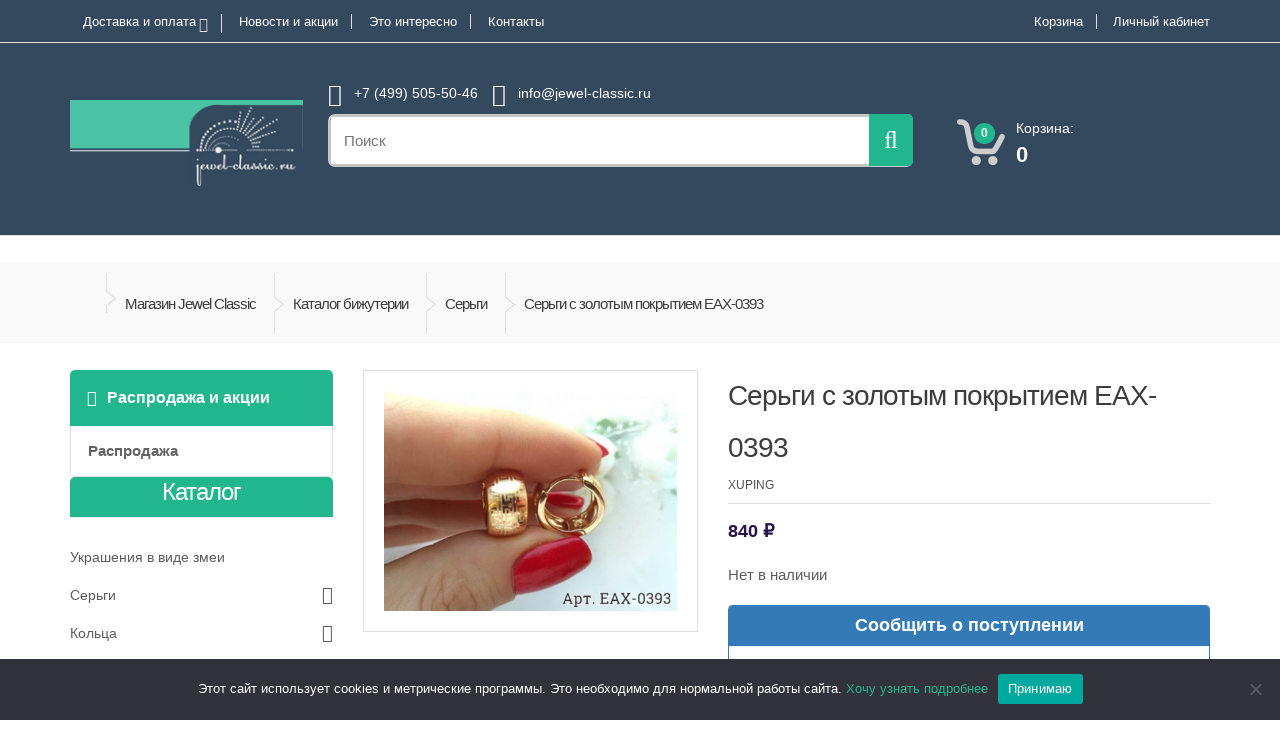

--- FILE ---
content_type: text/html
request_url: https://www.jewel-classic.ru/shop/classical-jewelry/classical-jewelry-rose-gold/cergi-c-zolotyim-pokryitiem-eax-0393/
body_size: 27742
content:
<!DOCTYPE html>
<html class="no-js" lang="ru-RU">
<head>
<meta charset="UTF-8">
<meta name="viewport" content="width=device-width, initial-scale=1.0, user-scalable=no">
<link rel="profile" href="http://gmpg.org/xfn/11" />
<!--[if lt IE 9]>
<script src="https://www.jewel-classic.ru/wp-content/themes/mediacenter/assets/js/html5.js?x69452" type="text/javascript"></script>
<script src="https://www.jewel-classic.ru/wp-content/themes/mediacenter/assets/js/respond.min.js?x69452" type="text/javascript"></script>
<![endif]-->
<meta name='robots' content='index, follow, max-image-preview:large, max-snippet:-1, max-video-preview:-1' />

<!-- Google Tag Manager for WordPress by gtm4wp.com -->
<script data-cfasync="false" data-pagespeed-no-defer>
	var gtm4wp_datalayer_name = "dataLayer";
	var dataLayer = dataLayer || [];
	const gtm4wp_use_sku_instead = 1;
	const gtm4wp_currency = 'RUB';
	const gtm4wp_product_per_impression = 10;
	const gtm4wp_clear_ecommerce = false;
	const gtm4wp_datalayer_max_timeout = 2000;
</script>
<!-- End Google Tag Manager for WordPress by gtm4wp.com -->
	<!-- This site is optimized with the Yoast SEO plugin v26.8 - https://yoast.com/product/yoast-seo-wordpress/ -->
	<title>Cерьги c золотым покрытием EAX-0393 &#8902; 840 р.&#8902; Jewel Classic</title>
	<meta name="description" content="Ювелирный сплав, гипоаллергенное покрытие из золота 585 пробы. Размер серег — 1,5  см." />
	<link rel="canonical" href="https://www.jewel-classic.ru/shop/classical-jewelry/classical-jewelry-rose-gold/cergi-c-zolotyim-pokryitiem-eax-0393/" />
	<meta property="og:locale" content="ru_RU" />
	<meta property="og:type" content="article" />
	<meta property="og:title" content="Cерьги c золотым покрытием EAX-0393 &#8902; 840 р.&#8902; Jewel Classic" />
	<meta property="og:description" content="Ювелирный сплав, гипоаллергенное покрытие из золота 585 пробы. Размер серег — 1,5  см." />
	<meta property="og:url" content="https://www.jewel-classic.ru/shop/classical-jewelry/classical-jewelry-rose-gold/cergi-c-zolotyim-pokryitiem-eax-0393/" />
	<meta property="og:site_name" content="Jewel Classic" />
	<meta property="article:modified_time" content="2021-04-22T11:28:42+00:00" />
	<meta property="og:image" content="https://www.jewel-classic.ru/wp-content/uploads/2018/04/EAX-0393.jpg" />
	<meta property="og:image:width" content="789" />
	<meta property="og:image:height" content="591" />
	<meta property="og:image:type" content="image/jpeg" />
	<meta name="twitter:card" content="summary_large_image" />
	<script type="application/ld+json" class="yoast-schema-graph">{"@context":"https://schema.org","@graph":[{"@type":"WebPage","@id":"https://www.jewel-classic.ru/shop/classical-jewelry/classical-jewelry-rose-gold/cergi-c-zolotyim-pokryitiem-eax-0393/","url":"https://www.jewel-classic.ru/shop/classical-jewelry/classical-jewelry-rose-gold/cergi-c-zolotyim-pokryitiem-eax-0393/","name":"Cерьги c золотым покрытием EAX-0393 &#8902; 840 р.&#8902; Jewel Classic","isPartOf":{"@id":"https://www.jewel-classic.ru/#website"},"primaryImageOfPage":{"@id":"https://www.jewel-classic.ru/shop/classical-jewelry/classical-jewelry-rose-gold/cergi-c-zolotyim-pokryitiem-eax-0393/#primaryimage"},"image":{"@id":"https://www.jewel-classic.ru/shop/classical-jewelry/classical-jewelry-rose-gold/cergi-c-zolotyim-pokryitiem-eax-0393/#primaryimage"},"thumbnailUrl":"https://www.jewel-classic.ru/wp-content/uploads/2018/04/EAX-0393.jpg","datePublished":"2018-04-11T11:27:23+00:00","dateModified":"2021-04-22T11:28:42+00:00","description":"Ювелирный сплав, гипоаллергенное покрытие из золота 585 пробы. Размер серег — 1,5  см.","breadcrumb":{"@id":"https://www.jewel-classic.ru/shop/classical-jewelry/classical-jewelry-rose-gold/cergi-c-zolotyim-pokryitiem-eax-0393/#breadcrumb"},"inLanguage":"ru-RU","potentialAction":[{"@type":"ReadAction","target":["https://www.jewel-classic.ru/shop/classical-jewelry/classical-jewelry-rose-gold/cergi-c-zolotyim-pokryitiem-eax-0393/"]}]},{"@type":"ImageObject","inLanguage":"ru-RU","@id":"https://www.jewel-classic.ru/shop/classical-jewelry/classical-jewelry-rose-gold/cergi-c-zolotyim-pokryitiem-eax-0393/#primaryimage","url":"https://www.jewel-classic.ru/wp-content/uploads/2018/04/EAX-0393.jpg","contentUrl":"https://www.jewel-classic.ru/wp-content/uploads/2018/04/EAX-0393.jpg","width":789,"height":591,"caption":"Cерьги c золотым покрытием EAX-0393 стоимость"},{"@type":"BreadcrumbList","@id":"https://www.jewel-classic.ru/shop/classical-jewelry/classical-jewelry-rose-gold/cergi-c-zolotyim-pokryitiem-eax-0393/#breadcrumb","itemListElement":[{"@type":"ListItem","position":1,"name":"Магазин Jewel Classic","item":"https://www.jewel-classic.ru/"},{"@type":"ListItem","position":2,"name":"Каталог бижутерии","item":"https://www.jewel-classic.ru/shop/"},{"@type":"ListItem","position":3,"name":"Серьги","item":"https://www.jewel-classic.ru/shop/section/earrings/"},{"@type":"ListItem","position":4,"name":"Cерьги c золотым покрытием EAX-0393"}]},{"@type":"WebSite","@id":"https://www.jewel-classic.ru/#website","url":"https://www.jewel-classic.ru/","name":"Jewel Classic","description":"Магазин классической бижутерии","potentialAction":[{"@type":"SearchAction","target":{"@type":"EntryPoint","urlTemplate":"https://www.jewel-classic.ru/?s={search_term_string}"},"query-input":{"@type":"PropertyValueSpecification","valueRequired":true,"valueName":"search_term_string"}}],"inLanguage":"ru-RU"}]}</script>
	<!-- / Yoast SEO plugin. -->


<link rel="alternate" type="application/rss+xml" title="Jewel Classic &raquo; Лента" href="https://www.jewel-classic.ru/feed/" />
<link rel="alternate" type="application/rss+xml" title="Jewel Classic &raquo; Лента комментариев" href="https://www.jewel-classic.ru/comments/feed/" />
<link rel="alternate" type="application/rss+xml" title="Jewel Classic &raquo; Лента комментариев к &laquo;Cерьги c золотым покрытием EAX-0393&raquo;" href="https://www.jewel-classic.ru/shop/classical-jewelry/classical-jewelry-rose-gold/cergi-c-zolotyim-pokryitiem-eax-0393/feed/" />
<link rel="alternate" title="oEmbed (JSON)" type="application/json+oembed" href="https://www.jewel-classic.ru/wp-json/oembed/1.0/embed?url=https%3A%2F%2Fwww.jewel-classic.ru%2Fshop%2Fclassical-jewelry%2Fclassical-jewelry-rose-gold%2Fcergi-c-zolotyim-pokryitiem-eax-0393%2F" />
<link rel="alternate" title="oEmbed (XML)" type="text/xml+oembed" href="https://www.jewel-classic.ru/wp-json/oembed/1.0/embed?url=https%3A%2F%2Fwww.jewel-classic.ru%2Fshop%2Fclassical-jewelry%2Fclassical-jewelry-rose-gold%2Fcergi-c-zolotyim-pokryitiem-eax-0393%2F&#038;format=xml" />
<style id='wp-img-auto-sizes-contain-inline-css' type='text/css'>
img:is([sizes=auto i],[sizes^="auto," i]){contain-intrinsic-size:3000px 1500px}
/*# sourceURL=wp-img-auto-sizes-contain-inline-css */
</style>
<style id='wp-block-library-inline-css' type='text/css'>
:root{--wp-block-synced-color:#7a00df;--wp-block-synced-color--rgb:122,0,223;--wp-bound-block-color:var(--wp-block-synced-color);--wp-editor-canvas-background:#ddd;--wp-admin-theme-color:#007cba;--wp-admin-theme-color--rgb:0,124,186;--wp-admin-theme-color-darker-10:#006ba1;--wp-admin-theme-color-darker-10--rgb:0,107,160.5;--wp-admin-theme-color-darker-20:#005a87;--wp-admin-theme-color-darker-20--rgb:0,90,135;--wp-admin-border-width-focus:2px}@media (min-resolution:192dpi){:root{--wp-admin-border-width-focus:1.5px}}.wp-element-button{cursor:pointer}:root .has-very-light-gray-background-color{background-color:#eee}:root .has-very-dark-gray-background-color{background-color:#313131}:root .has-very-light-gray-color{color:#eee}:root .has-very-dark-gray-color{color:#313131}:root .has-vivid-green-cyan-to-vivid-cyan-blue-gradient-background{background:linear-gradient(135deg,#00d084,#0693e3)}:root .has-purple-crush-gradient-background{background:linear-gradient(135deg,#34e2e4,#4721fb 50%,#ab1dfe)}:root .has-hazy-dawn-gradient-background{background:linear-gradient(135deg,#faaca8,#dad0ec)}:root .has-subdued-olive-gradient-background{background:linear-gradient(135deg,#fafae1,#67a671)}:root .has-atomic-cream-gradient-background{background:linear-gradient(135deg,#fdd79a,#004a59)}:root .has-nightshade-gradient-background{background:linear-gradient(135deg,#330968,#31cdcf)}:root .has-midnight-gradient-background{background:linear-gradient(135deg,#020381,#2874fc)}:root{--wp--preset--font-size--normal:16px;--wp--preset--font-size--huge:42px}.has-regular-font-size{font-size:1em}.has-larger-font-size{font-size:2.625em}.has-normal-font-size{font-size:var(--wp--preset--font-size--normal)}.has-huge-font-size{font-size:var(--wp--preset--font-size--huge)}.has-text-align-center{text-align:center}.has-text-align-left{text-align:left}.has-text-align-right{text-align:right}.has-fit-text{white-space:nowrap!important}#end-resizable-editor-section{display:none}.aligncenter{clear:both}.items-justified-left{justify-content:flex-start}.items-justified-center{justify-content:center}.items-justified-right{justify-content:flex-end}.items-justified-space-between{justify-content:space-between}.screen-reader-text{border:0;clip-path:inset(50%);height:1px;margin:-1px;overflow:hidden;padding:0;position:absolute;width:1px;word-wrap:normal!important}.screen-reader-text:focus{background-color:#ddd;clip-path:none;color:#444;display:block;font-size:1em;height:auto;left:5px;line-height:normal;padding:15px 23px 14px;text-decoration:none;top:5px;width:auto;z-index:100000}html :where(.has-border-color){border-style:solid}html :where([style*=border-top-color]){border-top-style:solid}html :where([style*=border-right-color]){border-right-style:solid}html :where([style*=border-bottom-color]){border-bottom-style:solid}html :where([style*=border-left-color]){border-left-style:solid}html :where([style*=border-width]){border-style:solid}html :where([style*=border-top-width]){border-top-style:solid}html :where([style*=border-right-width]){border-right-style:solid}html :where([style*=border-bottom-width]){border-bottom-style:solid}html :where([style*=border-left-width]){border-left-style:solid}html :where(img[class*=wp-image-]){height:auto;max-width:100%}:where(figure){margin:0 0 1em}html :where(.is-position-sticky){--wp-admin--admin-bar--position-offset:var(--wp-admin--admin-bar--height,0px)}@media screen and (max-width:600px){html :where(.is-position-sticky){--wp-admin--admin-bar--position-offset:0px}}

/*# sourceURL=wp-block-library-inline-css */
</style><link rel='stylesheet' id='wc-blocks-style-css' href='https://www.jewel-classic.ru/wp-content/plugins/woocommerce/assets/client/blocks/wc-blocks.css?x69452' type='text/css' media='all' />
<style id='global-styles-inline-css' type='text/css'>
:root{--wp--preset--aspect-ratio--square: 1;--wp--preset--aspect-ratio--4-3: 4/3;--wp--preset--aspect-ratio--3-4: 3/4;--wp--preset--aspect-ratio--3-2: 3/2;--wp--preset--aspect-ratio--2-3: 2/3;--wp--preset--aspect-ratio--16-9: 16/9;--wp--preset--aspect-ratio--9-16: 9/16;--wp--preset--color--black: #000000;--wp--preset--color--cyan-bluish-gray: #abb8c3;--wp--preset--color--white: #ffffff;--wp--preset--color--pale-pink: #f78da7;--wp--preset--color--vivid-red: #cf2e2e;--wp--preset--color--luminous-vivid-orange: #ff6900;--wp--preset--color--luminous-vivid-amber: #fcb900;--wp--preset--color--light-green-cyan: #7bdcb5;--wp--preset--color--vivid-green-cyan: #00d084;--wp--preset--color--pale-cyan-blue: #8ed1fc;--wp--preset--color--vivid-cyan-blue: #0693e3;--wp--preset--color--vivid-purple: #9b51e0;--wp--preset--gradient--vivid-cyan-blue-to-vivid-purple: linear-gradient(135deg,rgb(6,147,227) 0%,rgb(155,81,224) 100%);--wp--preset--gradient--light-green-cyan-to-vivid-green-cyan: linear-gradient(135deg,rgb(122,220,180) 0%,rgb(0,208,130) 100%);--wp--preset--gradient--luminous-vivid-amber-to-luminous-vivid-orange: linear-gradient(135deg,rgb(252,185,0) 0%,rgb(255,105,0) 100%);--wp--preset--gradient--luminous-vivid-orange-to-vivid-red: linear-gradient(135deg,rgb(255,105,0) 0%,rgb(207,46,46) 100%);--wp--preset--gradient--very-light-gray-to-cyan-bluish-gray: linear-gradient(135deg,rgb(238,238,238) 0%,rgb(169,184,195) 100%);--wp--preset--gradient--cool-to-warm-spectrum: linear-gradient(135deg,rgb(74,234,220) 0%,rgb(151,120,209) 20%,rgb(207,42,186) 40%,rgb(238,44,130) 60%,rgb(251,105,98) 80%,rgb(254,248,76) 100%);--wp--preset--gradient--blush-light-purple: linear-gradient(135deg,rgb(255,206,236) 0%,rgb(152,150,240) 100%);--wp--preset--gradient--blush-bordeaux: linear-gradient(135deg,rgb(254,205,165) 0%,rgb(254,45,45) 50%,rgb(107,0,62) 100%);--wp--preset--gradient--luminous-dusk: linear-gradient(135deg,rgb(255,203,112) 0%,rgb(199,81,192) 50%,rgb(65,88,208) 100%);--wp--preset--gradient--pale-ocean: linear-gradient(135deg,rgb(255,245,203) 0%,rgb(182,227,212) 50%,rgb(51,167,181) 100%);--wp--preset--gradient--electric-grass: linear-gradient(135deg,rgb(202,248,128) 0%,rgb(113,206,126) 100%);--wp--preset--gradient--midnight: linear-gradient(135deg,rgb(2,3,129) 0%,rgb(40,116,252) 100%);--wp--preset--font-size--small: 13px;--wp--preset--font-size--medium: 20px;--wp--preset--font-size--large: 36px;--wp--preset--font-size--x-large: 42px;--wp--preset--spacing--20: 0.44rem;--wp--preset--spacing--30: 0.67rem;--wp--preset--spacing--40: 1rem;--wp--preset--spacing--50: 1.5rem;--wp--preset--spacing--60: 2.25rem;--wp--preset--spacing--70: 3.38rem;--wp--preset--spacing--80: 5.06rem;--wp--preset--shadow--natural: 6px 6px 9px rgba(0, 0, 0, 0.2);--wp--preset--shadow--deep: 12px 12px 50px rgba(0, 0, 0, 0.4);--wp--preset--shadow--sharp: 6px 6px 0px rgba(0, 0, 0, 0.2);--wp--preset--shadow--outlined: 6px 6px 0px -3px rgb(255, 255, 255), 6px 6px rgb(0, 0, 0);--wp--preset--shadow--crisp: 6px 6px 0px rgb(0, 0, 0);}:where(.is-layout-flex){gap: 0.5em;}:where(.is-layout-grid){gap: 0.5em;}body .is-layout-flex{display: flex;}.is-layout-flex{flex-wrap: wrap;align-items: center;}.is-layout-flex > :is(*, div){margin: 0;}body .is-layout-grid{display: grid;}.is-layout-grid > :is(*, div){margin: 0;}:where(.wp-block-columns.is-layout-flex){gap: 2em;}:where(.wp-block-columns.is-layout-grid){gap: 2em;}:where(.wp-block-post-template.is-layout-flex){gap: 1.25em;}:where(.wp-block-post-template.is-layout-grid){gap: 1.25em;}.has-black-color{color: var(--wp--preset--color--black) !important;}.has-cyan-bluish-gray-color{color: var(--wp--preset--color--cyan-bluish-gray) !important;}.has-white-color{color: var(--wp--preset--color--white) !important;}.has-pale-pink-color{color: var(--wp--preset--color--pale-pink) !important;}.has-vivid-red-color{color: var(--wp--preset--color--vivid-red) !important;}.has-luminous-vivid-orange-color{color: var(--wp--preset--color--luminous-vivid-orange) !important;}.has-luminous-vivid-amber-color{color: var(--wp--preset--color--luminous-vivid-amber) !important;}.has-light-green-cyan-color{color: var(--wp--preset--color--light-green-cyan) !important;}.has-vivid-green-cyan-color{color: var(--wp--preset--color--vivid-green-cyan) !important;}.has-pale-cyan-blue-color{color: var(--wp--preset--color--pale-cyan-blue) !important;}.has-vivid-cyan-blue-color{color: var(--wp--preset--color--vivid-cyan-blue) !important;}.has-vivid-purple-color{color: var(--wp--preset--color--vivid-purple) !important;}.has-black-background-color{background-color: var(--wp--preset--color--black) !important;}.has-cyan-bluish-gray-background-color{background-color: var(--wp--preset--color--cyan-bluish-gray) !important;}.has-white-background-color{background-color: var(--wp--preset--color--white) !important;}.has-pale-pink-background-color{background-color: var(--wp--preset--color--pale-pink) !important;}.has-vivid-red-background-color{background-color: var(--wp--preset--color--vivid-red) !important;}.has-luminous-vivid-orange-background-color{background-color: var(--wp--preset--color--luminous-vivid-orange) !important;}.has-luminous-vivid-amber-background-color{background-color: var(--wp--preset--color--luminous-vivid-amber) !important;}.has-light-green-cyan-background-color{background-color: var(--wp--preset--color--light-green-cyan) !important;}.has-vivid-green-cyan-background-color{background-color: var(--wp--preset--color--vivid-green-cyan) !important;}.has-pale-cyan-blue-background-color{background-color: var(--wp--preset--color--pale-cyan-blue) !important;}.has-vivid-cyan-blue-background-color{background-color: var(--wp--preset--color--vivid-cyan-blue) !important;}.has-vivid-purple-background-color{background-color: var(--wp--preset--color--vivid-purple) !important;}.has-black-border-color{border-color: var(--wp--preset--color--black) !important;}.has-cyan-bluish-gray-border-color{border-color: var(--wp--preset--color--cyan-bluish-gray) !important;}.has-white-border-color{border-color: var(--wp--preset--color--white) !important;}.has-pale-pink-border-color{border-color: var(--wp--preset--color--pale-pink) !important;}.has-vivid-red-border-color{border-color: var(--wp--preset--color--vivid-red) !important;}.has-luminous-vivid-orange-border-color{border-color: var(--wp--preset--color--luminous-vivid-orange) !important;}.has-luminous-vivid-amber-border-color{border-color: var(--wp--preset--color--luminous-vivid-amber) !important;}.has-light-green-cyan-border-color{border-color: var(--wp--preset--color--light-green-cyan) !important;}.has-vivid-green-cyan-border-color{border-color: var(--wp--preset--color--vivid-green-cyan) !important;}.has-pale-cyan-blue-border-color{border-color: var(--wp--preset--color--pale-cyan-blue) !important;}.has-vivid-cyan-blue-border-color{border-color: var(--wp--preset--color--vivid-cyan-blue) !important;}.has-vivid-purple-border-color{border-color: var(--wp--preset--color--vivid-purple) !important;}.has-vivid-cyan-blue-to-vivid-purple-gradient-background{background: var(--wp--preset--gradient--vivid-cyan-blue-to-vivid-purple) !important;}.has-light-green-cyan-to-vivid-green-cyan-gradient-background{background: var(--wp--preset--gradient--light-green-cyan-to-vivid-green-cyan) !important;}.has-luminous-vivid-amber-to-luminous-vivid-orange-gradient-background{background: var(--wp--preset--gradient--luminous-vivid-amber-to-luminous-vivid-orange) !important;}.has-luminous-vivid-orange-to-vivid-red-gradient-background{background: var(--wp--preset--gradient--luminous-vivid-orange-to-vivid-red) !important;}.has-very-light-gray-to-cyan-bluish-gray-gradient-background{background: var(--wp--preset--gradient--very-light-gray-to-cyan-bluish-gray) !important;}.has-cool-to-warm-spectrum-gradient-background{background: var(--wp--preset--gradient--cool-to-warm-spectrum) !important;}.has-blush-light-purple-gradient-background{background: var(--wp--preset--gradient--blush-light-purple) !important;}.has-blush-bordeaux-gradient-background{background: var(--wp--preset--gradient--blush-bordeaux) !important;}.has-luminous-dusk-gradient-background{background: var(--wp--preset--gradient--luminous-dusk) !important;}.has-pale-ocean-gradient-background{background: var(--wp--preset--gradient--pale-ocean) !important;}.has-electric-grass-gradient-background{background: var(--wp--preset--gradient--electric-grass) !important;}.has-midnight-gradient-background{background: var(--wp--preset--gradient--midnight) !important;}.has-small-font-size{font-size: var(--wp--preset--font-size--small) !important;}.has-medium-font-size{font-size: var(--wp--preset--font-size--medium) !important;}.has-large-font-size{font-size: var(--wp--preset--font-size--large) !important;}.has-x-large-font-size{font-size: var(--wp--preset--font-size--x-large) !important;}
/*# sourceURL=global-styles-inline-css */
</style>

<style id='classic-theme-styles-inline-css' type='text/css'>
/*! This file is auto-generated */
.wp-block-button__link{color:#fff;background-color:#32373c;border-radius:9999px;box-shadow:none;text-decoration:none;padding:calc(.667em + 2px) calc(1.333em + 2px);font-size:1.125em}.wp-block-file__button{background:#32373c;color:#fff;text-decoration:none}
/*# sourceURL=/wp-includes/css/classic-themes.min.css */
</style>
<link rel='stylesheet' id='contact-form-7-css' href='https://www.jewel-classic.ru/wp-content/plugins/contact-form-7/includes/css/styles.css?x69452' type='text/css' media='all' />
<link rel='stylesheet' id='cookie-notice-front-css' href='https://www.jewel-classic.ru/wp-content/plugins/cookie-notice/css/front.min.css?x69452' type='text/css' media='all' />
<link rel='stylesheet' id='rs-plugin-settings-css' href='https://www.jewel-classic.ru/wp-content/plugins/revslider/public/assets/css/rs6.css?x69452' type='text/css' media='all' />
<style id='rs-plugin-settings-inline-css' type='text/css'>
.tp-caption a{color:#ff7302;text-shadow:none;-webkit-transition:all 0.2s ease-out;-moz-transition:all 0.2s ease-out;-o-transition:all 0.2s ease-out;-ms-transition:all 0.2s ease-out}.tp-caption a:hover{color:#ffa902}
/*# sourceURL=rs-plugin-settings-inline-css */
</style>
<style id='woocommerce-inline-inline-css' type='text/css'>
.woocommerce form .form-row .required { visibility: visible; }
/*# sourceURL=woocommerce-inline-inline-css */
</style>
<link rel='stylesheet' id='brands-styles-css' href='https://www.jewel-classic.ru/wp-content/plugins/woocommerce/assets/css/brands.css?x69452' type='text/css' media='all' />
<link rel='stylesheet' id='bootstrap-css' href='https://www.jewel-classic.ru/wp-content/themes/mediacenter/assets/css/bootstrap.min.css?x69452' type='text/css' media='all' />
<link rel='stylesheet' id='media_center-main-style-css' href='https://www.jewel-classic.ru/wp-content/themes/mediacenter/style.css?x69452' type='text/css' media='all' />
<link rel='stylesheet' id='media_center-preset-color-css' href='https://www.jewel-classic.ru/wp-content/themes/mediacenter/assets/css/dark-green.css?x69452' type='text/css' media='all' />
<link rel='stylesheet' id='media_center-owl-carousel-css' href='https://www.jewel-classic.ru/wp-content/themes/mediacenter/assets/css/owl.carousel.min.css?x69452' type='text/css' media='all' />
<link rel='stylesheet' id='media_center-animate-css' href='https://www.jewel-classic.ru/wp-content/themes/mediacenter/assets/css/animate.min.css?x69452' type='text/css' media='all' />
<link rel='stylesheet' id='media_center-font-awesome-css' href='https://www.jewel-classic.ru/wp-content/themes/mediacenter/assets/css/font-awesome.min.css?x69452' type='text/css' media='all' />
<link rel='stylesheet' id='ywzm-prettyPhoto-css' href='//www.jewel-classic.ru/wp-content/plugins/woocommerce/assets/css/prettyPhoto.css?x69452' type='text/css' media='all' />
<link rel='stylesheet' id='ywzm-magnifier-css' href='https://www.jewel-classic.ru/wp-content/plugins/yith-woocommerce-zoom-magnifier/assets/css/yith_magnifier.css?x69452' type='text/css' media='all' />
<link rel='stylesheet' id='ywzm_frontend-css' href='https://www.jewel-classic.ru/wp-content/plugins/yith-woocommerce-zoom-magnifier/assets/css/frontend.css?x69452' type='text/css' media='all' />
<link rel='stylesheet' id='cwginstock_frontend_css-css' href='https://www.jewel-classic.ru/wp-content/plugins/back-in-stock-notifier-for-woocommerce/assets/css/frontend.min.css?x69452' type='text/css' media='' />
<link rel='stylesheet' id='cwginstock_bootstrap-css' href='https://www.jewel-classic.ru/wp-content/plugins/back-in-stock-notifier-for-woocommerce/assets/css/bootstrap.min.css?x69452' type='text/css' media='' />
<link rel='stylesheet' id='parent-style-css' href='https://www.jewel-classic.ru/wp-content/themes/mediacenter/style.css?x69452' type='text/css' media='all' />
<link rel='stylesheet' id='child-style-css' href='https://www.jewel-classic.ru/wp-content/themes/jewel-classic/style.css?x69452' type='text/css' media='all' />
<link rel='stylesheet' id='jquery-ui-smoothness-css' href='https://www.jewel-classic.ru/wp-content/plugins/contact-form-7/includes/js/jquery-ui/themes/smoothness/jquery-ui.min.css?x69452' type='text/css' media='screen' />
<script type="text/javascript" id="cookie-notice-front-js-before">
/* <![CDATA[ */
var cnArgs = {"ajaxUrl":"https:\/\/www.jewel-classic.ru\/wp-admin\/admin-ajax.php","nonce":"e0831302a2","hideEffect":"fade","position":"bottom","onScroll":false,"onScrollOffset":100,"onClick":false,"cookieName":"cookie_notice_accepted","cookieTime":15811200,"cookieTimeRejected":604800,"globalCookie":false,"redirection":false,"cache":true,"revokeCookies":false,"revokeCookiesOpt":"automatic"};

//# sourceURL=cookie-notice-front-js-before
/* ]]> */
</script>
<script type="text/javascript" src="https://www.jewel-classic.ru/wp-content/plugins/cookie-notice/js/front.min.js?x69452" id="cookie-notice-front-js"></script>
<script type="text/javascript" src="https://www.jewel-classic.ru/wp-includes/js/jquery/jquery.min.js?x69452" id="jquery-core-js"></script>
<script type="text/javascript" src="https://www.jewel-classic.ru/wp-includes/js/jquery/jquery-migrate.min.js?x69452" id="jquery-migrate-js"></script>
<script type="text/javascript" src="https://www.jewel-classic.ru/wp-content/plugins/revslider/public/assets/js/rbtools.min.js?x69452" id="tp-tools-js"></script>
<script type="text/javascript" src="https://www.jewel-classic.ru/wp-content/plugins/revslider/public/assets/js/rs6.min.js?x69452" id="revmin-js"></script>
<script type="text/javascript" src="https://www.jewel-classic.ru/wp-content/plugins/woocommerce/assets/js/jquery-blockui/jquery.blockUI.min.js?x69452" id="wc-jquery-blockui-js" data-wp-strategy="defer"></script>
<script type="text/javascript" id="wc-add-to-cart-js-extra">
/* <![CDATA[ */
var wc_add_to_cart_params = {"ajax_url":"/wp-admin/admin-ajax.php","wc_ajax_url":"/?wc-ajax=%%endpoint%%","i18n_view_cart":"\u041f\u0440\u043e\u0441\u043c\u043e\u0442\u0440 \u043a\u043e\u0440\u0437\u0438\u043d\u044b","cart_url":"https://www.jewel-classic.ru/cart/","is_cart":"","cart_redirect_after_add":"no"};
//# sourceURL=wc-add-to-cart-js-extra
/* ]]> */
</script>
<script type="text/javascript" src="https://www.jewel-classic.ru/wp-content/plugins/woocommerce/assets/js/frontend/add-to-cart.min.js?x69452" id="wc-add-to-cart-js" data-wp-strategy="defer"></script>
<script type="text/javascript" id="wc-single-product-js-extra">
/* <![CDATA[ */
var wc_single_product_params = {"i18n_required_rating_text":"\u041f\u043e\u0436\u0430\u043b\u0443\u0439\u0441\u0442\u0430, \u043f\u043e\u0441\u0442\u0430\u0432\u044c\u0442\u0435 \u043e\u0446\u0435\u043d\u043a\u0443","i18n_rating_options":["1 \u0438\u0437 5 \u0437\u0432\u0451\u0437\u0434","2 \u0438\u0437 5 \u0437\u0432\u0451\u0437\u0434","3 \u0438\u0437 5 \u0437\u0432\u0451\u0437\u0434","4 \u0438\u0437 5 \u0437\u0432\u0451\u0437\u0434","5 \u0438\u0437 5 \u0437\u0432\u0451\u0437\u0434"],"i18n_product_gallery_trigger_text":"\u041f\u0440\u043e\u0441\u043c\u043e\u0442\u0440 \u0433\u0430\u043b\u0435\u0440\u0435\u0438 \u0438\u0437\u043e\u0431\u0440\u0430\u0436\u0435\u043d\u0438\u0439 \u0432 \u043f\u043e\u043b\u043d\u043e\u044d\u043a\u0440\u0430\u043d\u043d\u043e\u043c \u0440\u0435\u0436\u0438\u043c\u0435","review_rating_required":"yes","flexslider":{"rtl":false,"animation":"slide","smoothHeight":true,"directionNav":false,"controlNav":"thumbnails","slideshow":false,"animationSpeed":500,"animationLoop":false,"allowOneSlide":false},"zoom_enabled":"","zoom_options":[],"photoswipe_enabled":"","photoswipe_options":{"shareEl":false,"closeOnScroll":false,"history":false,"hideAnimationDuration":0,"showAnimationDuration":0},"flexslider_enabled":""};
//# sourceURL=wc-single-product-js-extra
/* ]]> */
</script>
<script type="text/javascript" src="https://www.jewel-classic.ru/wp-content/plugins/woocommerce/assets/js/frontend/single-product.min.js?x69452" id="wc-single-product-js" defer="defer" data-wp-strategy="defer"></script>
<script type="text/javascript" src="https://www.jewel-classic.ru/wp-content/plugins/woocommerce/assets/js/js-cookie/js.cookie.min.js?x69452" id="wc-js-cookie-js" defer="defer" data-wp-strategy="defer"></script>
<script type="text/javascript" id="woocommerce-js-extra">
/* <![CDATA[ */
var woocommerce_params = {"ajax_url":"/wp-admin/admin-ajax.php","wc_ajax_url":"/?wc-ajax=%%endpoint%%","i18n_password_show":"\u041f\u043e\u043a\u0430\u0437\u0430\u0442\u044c \u043f\u0430\u0440\u043e\u043b\u044c","i18n_password_hide":"\u0421\u043a\u0440\u044b\u0442\u044c \u043f\u0430\u0440\u043e\u043b\u044c"};
//# sourceURL=woocommerce-js-extra
/* ]]> */
</script>
<script type="text/javascript" src="https://www.jewel-classic.ru/wp-content/plugins/woocommerce/assets/js/frontend/woocommerce.min.js?x69452" id="woocommerce-js" defer="defer" data-wp-strategy="defer"></script>
<script type="text/javascript" src="https://www.jewel-classic.ru/wp-content/plugins/js_composer/assets/js/vendors/woocommerce-add-to-cart.js?x69452" id="vc_woocommerce-add-to-cart-js-js"></script>
<script type="text/javascript" src="https://www.jewel-classic.ru/wp-content/plugins/woocommerce/assets/js/prettyPhoto/jquery.prettyPhoto.min.js?x69452" id="wc-prettyPhoto-js" defer="defer" data-wp-strategy="defer"></script>
<script type="text/javascript" src="https://www.jewel-classic.ru/wp-content/themes/jewel-classic/js/all.min.js?x69452" id="jewel-classic-js-js"></script>
<link rel="https://api.w.org/" href="https://www.jewel-classic.ru/wp-json/" /><link rel="alternate" title="JSON" type="application/json" href="https://www.jewel-classic.ru/wp-json/wp/v2/product/8235" /><link rel="EditURI" type="application/rsd+xml" title="RSD" href="https://www.jewel-classic.ru/xmlrpc.php?rsd" />
<meta name="generator" content="WordPress 6.9" />
<meta name="generator" content="WooCommerce 10.4.3" />
<link rel='shortlink' href='https://www.jewel-classic.ru/?p=8235' />

<!-- Google Tag Manager for WordPress by gtm4wp.com -->
<!-- GTM Container placement set to off -->
<script data-cfasync="false" data-pagespeed-no-defer type="text/javascript">
	var dataLayer_content = {"pagePostType":"product","pagePostType2":"single-product","pagePostAuthor":"Елена Никитина","productRatingCounts":[],"productAverageRating":0,"productReviewCount":0,"productType":"simple","productIsVariable":0};
	dataLayer.push( dataLayer_content );
</script>
<script data-cfasync="false" data-pagespeed-no-defer type="text/javascript">
	console.warn && console.warn("[GTM4WP] Google Tag Manager container code placement set to OFF !!!");
	console.warn && console.warn("[GTM4WP] Data layer codes are active but GTM container must be loaded using custom coding !!!");
</script>
<!-- End Google Tag Manager for WordPress by gtm4wp.com -->    <script type="text/javascript">
        var media_center_ajaxurl = '/wp-admin/admin-ajax.php';
    </script>
	<noscript><style>.woocommerce-product-gallery{ opacity: 1 !important; }</style></noscript>
	<!-- Yandex.Metrika counter by Yandex Metrica Plugin -->
<script type="text/javascript" >
    (function(m,e,t,r,i,k,a){m[i]=m[i]||function(){(m[i].a=m[i].a||[]).push(arguments)};
        m[i].l=1*new Date();k=e.createElement(t),a=e.getElementsByTagName(t)[0],k.async=1,k.src=r,a.parentNode.insertBefore(k,a)})
    (window, document, "script", "https://mc.yandex.ru/metrika/tag.js", "ym");

    ym(42924844, "init", {
        id:42924844,
        clickmap:true,
        trackLinks:true,
        accurateTrackBounce:true,
        webvisor:true,
	            ecommerce: "dataLayer"
	        });
</script>
<noscript><div><img src="https://mc.yandex.ru/watch/42924844" style="position:absolute; left:-9999px;" alt="" /></div></noscript>
<!-- /Yandex.Metrika counter -->
<meta name="generator" content="Powered by WPBakery Page Builder - drag and drop page builder for WordPress."/>
<meta name="generator" content="Powered by Slider Revolution 6.2.1 - responsive, Mobile-Friendly Slider Plugin for WordPress with comfortable drag and drop interface." />
<link rel="icon" href="https://www.jewel-classic.ru/wp-content/uploads/2018/09/cropped-favicon-32x32.png?x69452" sizes="32x32" />
<link rel="icon" href="https://www.jewel-classic.ru/wp-content/uploads/2018/09/cropped-favicon-192x192.png?x69452" sizes="192x192" />
<link rel="apple-touch-icon" href="https://www.jewel-classic.ru/wp-content/uploads/2018/09/cropped-favicon-180x180.png?x69452" />
<meta name="msapplication-TileImage" content="https://www.jewel-classic.ru/wp-content/uploads/2018/09/cropped-favicon-270x270.png" />
<link rel="icon" type="image/png" href="https://www.jewel-classic.ru/wp-content/themes/jewel-classic/img/favicon.png?x69452" />
<link rel="shortcut icon" type="image/vnd.microsoft.icon" href="https://www.jewel-classic.ru/wp-content/themes/jewel-classic/img/favicon.ico?x69452" />
<script type="text/javascript">function setREVStartSize(e){			
			try {								
				var pw = document.getElementById(e.c).parentNode.offsetWidth,
					newh;
				pw = pw===0 || isNaN(pw) ? window.innerWidth : pw;
				e.tabw = e.tabw===undefined ? 0 : parseInt(e.tabw);
				e.thumbw = e.thumbw===undefined ? 0 : parseInt(e.thumbw);
				e.tabh = e.tabh===undefined ? 0 : parseInt(e.tabh);
				e.thumbh = e.thumbh===undefined ? 0 : parseInt(e.thumbh);
				e.tabhide = e.tabhide===undefined ? 0 : parseInt(e.tabhide);
				e.thumbhide = e.thumbhide===undefined ? 0 : parseInt(e.thumbhide);
				e.mh = e.mh===undefined || e.mh=="" || e.mh==="auto" ? 0 : parseInt(e.mh,0);		
				if(e.layout==="fullscreen" || e.l==="fullscreen") 						
					newh = Math.max(e.mh,window.innerHeight);				
				else{					
					e.gw = Array.isArray(e.gw) ? e.gw : [e.gw];
					for (var i in e.rl) if (e.gw[i]===undefined || e.gw[i]===0) e.gw[i] = e.gw[i-1];					
					e.gh = e.el===undefined || e.el==="" || (Array.isArray(e.el) && e.el.length==0)? e.gh : e.el;
					e.gh = Array.isArray(e.gh) ? e.gh : [e.gh];
					for (var i in e.rl) if (e.gh[i]===undefined || e.gh[i]===0) e.gh[i] = e.gh[i-1];
										
					var nl = new Array(e.rl.length),
						ix = 0,						
						sl;					
					e.tabw = e.tabhide>=pw ? 0 : e.tabw;
					e.thumbw = e.thumbhide>=pw ? 0 : e.thumbw;
					e.tabh = e.tabhide>=pw ? 0 : e.tabh;
					e.thumbh = e.thumbhide>=pw ? 0 : e.thumbh;					
					for (var i in e.rl) nl[i] = e.rl[i]<window.innerWidth ? 0 : e.rl[i];
					sl = nl[0];									
					for (var i in nl) if (sl>nl[i] && nl[i]>0) { sl = nl[i]; ix=i;}															
					var m = pw>(e.gw[ix]+e.tabw+e.thumbw) ? 1 : (pw-(e.tabw+e.thumbw)) / (e.gw[ix]);					

					newh =  (e.type==="carousel" && e.justify==="true" ? e.gh[ix] : (e.gh[ix] * m)) + (e.tabh + e.thumbh);
				}			
				
				if(window.rs_init_css===undefined) window.rs_init_css = document.head.appendChild(document.createElement("style"));					
				document.getElementById(e.c).height = newh;
				window.rs_init_css.innerHTML += "#"+e.c+"_wrapper { height: "+newh+"px }";				
			} catch(e){
				console.log("Failure at Presize of Slider:" + e)
			}					   
		  };</script>

<!-- ===================== Theme Options Styles ===================== -->
		
<style type="text/css">

/* Typography */

h1, .h1,
h2, .h2,
h3, .h3,
h4, .h4,
h5, .h5,
h6, .h6{
	font-family: Arial, Helvetica, sans-serif;
}

body{
	font-family: Arial, Helvetica, sans-serif;
}

/* Animation */

.top-left .open > .dropdown-menu,
.top-left .open > .dropdown-menu > .dropdown-submenu > .dropdown-menu {
  animation-name: fadeInUp;
}

.top-right .open > .dropdown-menu,
.top-right .open > .dropdown-menu > .dropdown-submenu > .dropdown-menu {
  animation-name: fadeInUp;
}

#top-megamenu-nav .open > .dropdown-menu,
#top-megamenu-nav .open > .dropdown-menu > .dropdown-submenu > .dropdown-menu {
  animation-name: bounceIn;
}

#top-mega-nav .open > .dropdown-menu,
#top-mega-nav .open > .dropdown-menu > .dropdown-submenu > .dropdown-menu {
  animation-name: bounceIn;
}

/* Product Labels */

.label-677 > span {color: ;}.label-677.ribbon:after {border-top-color: ;}.label-659 > span {color: #fff;}.label-659.ribbon:after {border-top-color: #8027b9;}.label-570 > span {color: #fff;}.label-570.ribbon:after {border-top-color: #0073AA;}/* Custom CSS */

</style>
<!-- ===================== Theme Options Styles : END ===================== -->

<noscript><style> .wpb_animate_when_almost_visible { opacity: 1; }</style></noscript></head>
<body class="wp-singular product-template-default single single-product postid-8235 wp-theme-mediacenter wp-child-theme-jewel-classic theme-mediacenter cookies-not-set woocommerce woocommerce-page woocommerce-no-js wc-single-product left-sidebar wpb-js-composer js-comp-ver-6.4.1 vc_responsive">
<div id="page" class="wrapper">
    
<nav class="top-bar">
    <div class="container">
        <div id="top_left_nav_menu" class="col-xs-12 col-sm-6 no-margin animate-dropdown">
        <ul id="menu-top-left" class="top-left"><li id="menu-item-3227" class="menu-item menu-item-type-post_type menu-item-object-page menu-item-has-children menu-item-3227 dropdown"><a title="Доставка и оплата" href="https://www.jewel-classic.ru/delivery/" class="dropdown-toggle" aria-haspopup="true" data-hover="dropdown">Доставка и оплата</a>
<ul role="menu" class=" dropdown-menu">
	<li id="menu-item-33699" class="menu-item menu-item-type-post_type menu-item-object-page menu-item-33699"><a title="Оплата по QR-коду в Сбербанк Онлайн" href="https://www.jewel-classic.ru/delivery/qr-sberbank/">Оплата по QR-коду в Сбербанк Онлайн</a></li>
	<li id="menu-item-6387" class="menu-item menu-item-type-post_type menu-item-object-page menu-item-6387"><a title="Список пунктов самовывоза" href="https://www.jewel-classic.ru/delivery/pickup/">Список пунктов самовывоза</a></li>
</ul>
</li>
<li id="menu-item-3219" class="menu-item menu-item-type-post_type menu-item-object-page menu-item-3219"><a title="Новости и акции" href="https://www.jewel-classic.ru/news/">Новости и акции</a></li>
<li id="menu-item-10207" class="menu-item menu-item-type-taxonomy menu-item-object-category menu-item-10207"><a title="Это интересно" href="https://www.jewel-classic.ru/category/interesting/">Это интересно</a></li>
<li id="menu-item-3228" class="menu-item menu-item-type-post_type menu-item-object-page menu-item-3228"><a title="Контакты" href="https://www.jewel-classic.ru/contacts/">Контакты</a></li>
</ul>        </div><!-- /.col -->
        
        
        <div id="top_right_nav_menu" class="col-xs-12 col-sm-6 no-margin animate-dropdown">
        <ul class="right top-right"><li id="menu-item-3229" class="menu-item menu-item-type-post_type menu-item-object-page menu-item-3229"><a title="Корзина" href="https://www.jewel-classic.ru/cart/">Корзина</a></li>
<li id="menu-item-3230" class="menu-item menu-item-type-post_type menu-item-object-page menu-item-3230"><a title="Личный кабинет" href="https://www.jewel-classic.ru/my-account/">Личный кабинет</a></li>
</ul>        </div><!-- /.col -->
    </div><!-- /.container -->
</nav><!-- /.top-bar -->    <header class="header-style-1">
            
        <div class="container no-padding">
            <div class="col-xs-12 col-md-3 logo-holder">
				<div class="logo">
					<a href="/?from=logo" rel="home">
						<img alt="Логотип магазина классической бижутерии" src="https://www.jewel-classic.ru/wp-content/themes/jewel-classic/img/logo_with_plush_otred_2.png?x69452" width="233" height="54">
					</a>
				</div>
            </div><!-- /.logo-holder -->

    		<div class="col-xs-12 col-md-6 top-search-holder no-margin">
    			
                
<div class="contact-row">
        <div class="phone inline">
        <i class="fa fa-phone"></i> 
		<a href="tel:+74995055046">+7 (499) 505-50-46</a>
    </div>
            <div class="contact inline">
        <i class="fa fa-envelope"></i> 
		<a href="mailto:info@jewel-classic.ru">info@jewel-classic.ru</a>	
    </div>
    </div><!-- /.contact-row -->
                <div class="mc-search-bar">
	<form role="search" method="get" action="https://www.jewel-classic.ru/">
		<div class="input-group">
			<label class="sr-only screen-reader-text" for="s">Поиск: </label>
			<input type="text" class="search-field" dir="ltr" value="" name="s" placeholder="Поиск" />
			<div class="input-group-addon ">
								<button type="submit"><i class="fa fa-search"></i></button>
        		<input type="hidden" id="search-param" name="post_type" value="product" />
        	</div>
    	</div>
	</form>
</div>
            </div><!-- /.top-search-holder -->

    		<div class="col-xs-12 col-md-3 top-cart-row no-margin">
                <div class="top-cart-row-container">
    <div class="wishlist-compare-holder">
        </div><!-- /.wishlist-compare-holder -->

    <div class="top-cart-holder dropdown animate-dropdown">
    <a href="https://www.jewel-classic.ru/cart/" data-toggle="dropdown" class="dropdown-toggle">
    	<div class="basket-item-count">
    		<span class="cart-items-count count">0</span>
    		<img width="51" height="49" alt="" src="[data-uri]">
    	</div>
    	<div class="total-price-basket"> 
    		<span class="lbl">Корзина:</span>
    		<span class="total-price ft-22">
    			0    		</span>
    	</div>
    </a>
    <ul class="dropdown-menu dropdown-menu-mini-cart">
    	<li>
            <div class="widget_shopping_cart_content test">
    		 

	<p class="woocommerce-mini-cart__empty-message">Корзина пуста.</p>


            </div>
    	</li>
    </ul>
</div><!-- /.top-cart-holder -->
    
</div><!-- /.top-cart-row-container -->            </div><!-- /.top-cart-row -->
    	</div><!-- /.container -->

    
    </header><!-- /.header-style-1 -->
        
    <div id="top-mega-nav" class="yamm breadcrumb-menu animate-dropdown">
    <div class="container">
        <nav>
            <ul class="inline">

                <li class="breadcrumb-nav-holder"> 
                	<ul class="mc-breadcrumb" prefix="v: http://rdf.data-vocabulary.org/#">
                		<li><span><li><span><a href="https://www.jewel-classic.ru/">Магазин Jewel Classic</a></span></li>  <li><span><a href="https://www.jewel-classic.ru/shop/">Каталог бижутерии</a></span></li>  <li><span><a href="https://www.jewel-classic.ru/shop/section/earrings/">Серьги</a></span></li>  <li><span class="breadcrumb_last" aria-current="page">Cерьги c золотым покрытием EAX-0393</span></li></span></li>                	</ul>
                </li><!-- /.breadcrumb-nav-holder -->
            </ul>
        </nav>
    </div><!-- /.container -->
</div>
	
    
			<div id="content" class="site-content container">
			<div class="row">
				<div id="primary" class="content-area">
			<main id="main" class="site-main" role="main">
		
					
			<div class="woocommerce-notices-wrapper"></div><div id="product-8235" class="product type-product post-8235 status-publish first outofstock product_cat-earring-without-insert product_cat-classical-jewelry-without product_cat-gold-jewelry product_cat-classical-jewelry product_cat-earrings-rose-gold product_cat-classical-jewelry-rose-gold product_cat-earrings product_cat-sergi-kongo product_tag-business-women product_tag-business-dress product_tag-evening product_tag-elite has-post-thumbnail shipping-taxable purchasable product-type-simple">

			<div class="images-and-summary-wrapper">
			<div class="images-and-summary">
				<div class="product-images">
		<div class="images">

    <a href="https://www.jewel-classic.ru/wp-content/uploads/2018/04/EAX-0393.jpg-600x600-1523446162.png?x69452" itemprop="image" class="yith_magnifier_zoom woocommerce-main-image " title="EAX-0393"><img width="433" height="324" src="https://www.jewel-classic.ru/wp-content/uploads/2018/04/EAX-0393-433x324.jpg?x69452" class="attachment-shop_single size-shop_single wp-post-image" alt="Cерьги c золотым покрытием EAX-0393 стоимость" decoding="async" fetchpriority="high" srcset="https://www.jewel-classic.ru/wp-content/uploads/2018/04/EAX-0393-433x324.jpg 433w, https://www.jewel-classic.ru/wp-content/uploads/2018/04/EAX-0393-300x225.jpg 300w, https://www.jewel-classic.ru/wp-content/uploads/2018/04/EAX-0393.jpg 789w" sizes="(max-width: 433px) 100vw, 433px" /></a>
    
</div>


<script type="text/javascript" charset="utf-8">
	var yith_magnifier_options = {

		enableSlider: false,

		
		showTitle: false,
		zoomWidth: 'auto',
		zoomHeight: 'auto',
		position: 'inside',
		//tint: ,
		//tintOpacity: ,
		lensOpacity: '0.5',
		softFocus: false,
		//smoothMove: ,
		adjustY: 0,
		disableRightClick: false,
		phoneBehavior: 'default',
		loadingLabel: 'Загрузка',
		zoom_wrap_additional_css: ''
	};
</script>		</div><!-- /.product-images -->
		
	<div class="summary entry-summary">
				<div class="single-product-title">
			<h1 class="product_title entry-title">Cерьги c золотым покрытием EAX-0393</h1>					<div class="product-brand">XUPING</div>
				</div>
				<div class="product-action-buttons">
					</div><!-- /.product-action-buttons -->
		<p class="price"><span class="mc-price-wrapper"><span class="woocommerce-Price-amount amount"><bdi>840&nbsp;<span class="woocommerce-Price-currencySymbol">&#8381;</span></bdi></span></span></p>
<p class="stock out-of-stock">Нет в наличии</p>
<section
	class="cwginstock-subscribe-form  cwginstock-0outofstock">
	<div class="panel panel-primary cwginstock-panel-primary">
		<div class="panel-heading cwginstock-panel-heading">
						<h4 style="text-align: center;">
				Сообщить о поступлении			</h4>
					</div>
		<div class="panel-body cwginstock-panel-body">
							<div class="row">
					<div class="col-md-12">
						<div class="col-md-12">
												<div class="form-group center-block">
															<input type="text" style="width:100%; text-align:center;" class="cwgstock_name"
									name="cwgstock_name"
									placeholder="Your Name"
									value="" />
														<input type="email" style="width:100%; text-align:center;" class="cwgstock_email"
								name="cwgstock_email"
								placeholder="Ваш E-mail"
								value="" />
													</div>
												<input type="hidden" class="cwg-product-id" name="cwg-product-id"
							value="8235" />
						<input type="hidden" class="cwg-variation-id" name="cwg-variation-id"
							value="0" />
						<input type="hidden" class="cwg-security" name="cwg-security"
							value="e4cb79fc98" />
												<div class="form-group center-block" style="text-align:center;">
														<input type="submit" name="cwgstock_submit"
								class="cwgstock_button " 
																  								value="Подписаться" />
							
						</div>
						<div class="cwgstock_output"></div>
												</div>
					</div>
				</div>
							
			<!-- End ROW -->

		</div>
	</div>
</section>
<div class="product_meta">

	
	
		<span class="sku_wrapper">Артикул: <span class="sku">EAX-0393</span></span>

	
	<span class="posted_in">Категорий: <a href="https://www.jewel-classic.ru/shop/section/earrings/earring-without-insert/" rel="tag">Без вставок</a>, <a href="https://www.jewel-classic.ru/shop/section/classical-jewelry/classical-jewelry-without/" rel="tag">Без вставок</a>, <a href="https://www.jewel-classic.ru/shop/section/gold-jewelry/" rel="tag">Бижутерия под золото</a>, <a href="https://www.jewel-classic.ru/shop/section/classical-jewelry/" rel="tag">Классическая бижутерия</a>, <a href="https://www.jewel-classic.ru/shop/section/earrings/earrings-rose-gold/" rel="tag">С покрытием «розовое золото»</a>, <a href="https://www.jewel-classic.ru/shop/section/classical-jewelry/classical-jewelry-rose-gold/" rel="tag">С покрытием «розовое золото»</a>, <a href="https://www.jewel-classic.ru/shop/section/earrings/" rel="tag">Серьги</a>, <a href="https://www.jewel-classic.ru/shop/section/earrings/sergi-kongo/" rel="tag">Серьги-конго</a></span>
	<span class="tagged_as">Метки: <a href="https://www.jewel-classic.ru/shop/label/business-women/" rel="tag">Бижутерия деловой женщины</a>, <a href="https://www.jewel-classic.ru/shop/label/business-dress/" rel="tag">Бижутерия к деловому костюму</a>, <a href="https://www.jewel-classic.ru/shop/label/evening/" rel="tag">Вечерняя бижутерия</a>, <a href="https://www.jewel-classic.ru/shop/label/elite/" rel="tag">Элитная бижутерия</a></span>
	 <span class="posted_in">Бренд: <a href="https://www.jewel-classic.ru/бренд/xuping/" rel="tag">XUPING</a></span>
</div>
	</div>

				</div><!-- /.images-and-summary -->
		</div><!-- /.images-and-summary-wrapper -->
		
	<div class="woocommerce-tabs wc-tabs-wrapper">
		<ul class="tabs wc-tabs" role="tablist">
							<li role="presentation" class="description_tab" id="tab-title-description">
					<a href="#tab-description" role="tab" aria-controls="tab-description">
						Описание					</a>
				</li>
							<li role="presentation" class="additional_information_tab" id="tab-title-additional_information">
					<a href="#tab-additional_information" role="tab" aria-controls="tab-additional_information">
						Детали					</a>
				</li>
							<li role="presentation" class="reviews_tab" id="tab-title-reviews">
					<a href="#tab-reviews" role="tab" aria-controls="tab-reviews">
						Отзывы (0)					</a>
				</li>
					</ul>
					<div class="woocommerce-Tabs-panel woocommerce-Tabs-panel--description panel entry-content wc-tab" id="tab-description" role="tabpanel" aria-labelledby="tab-title-description">
				
	<h2>Описание</h2>

<p>Ювелирный сплав, гипоаллергенное покрытие из золота 585 пробы. Размер серег — 1,5  см.</p>
<p><a href="https://www.jewel-classic.ru/wp-content/uploads/2018/04/EAX-0393.jpg?x69452"><img decoding="async" class="alignnone size-medium wp-image-8236" src="https://www.jewel-classic.ru/wp-content/uploads/2018/04/EAX-0393-300x228-1523446161.jpg?x69452" alt="" width="300" height="228" srcset="https://www.jewel-classic.ru/wp-content/uploads/2018/04/EAX-0393-300x228-1523446161.jpg 300w, https://www.jewel-classic.ru/wp-content/uploads/2018/04/EAX-0393-768x584-1523446161.jpg 768w, https://www.jewel-classic.ru/wp-content/uploads/2018/04/EAX-0393-1024x779-1523446161.jpg 1024w" sizes="(max-width: 300px) 100vw, 300px" /></a></p>
			</div>
					<div class="woocommerce-Tabs-panel woocommerce-Tabs-panel--additional_information panel entry-content wc-tab" id="tab-additional_information" role="tabpanel" aria-labelledby="tab-title-additional_information">
				
	<h2>Детали</h2>

<table class="woocommerce-product-attributes shop_attributes" aria-label="Сведения о товаре">
			<tr class="woocommerce-product-attributes-item woocommerce-product-attributes-item--attribute_pa_colour">
			<th class="woocommerce-product-attributes-item__label" scope="row">Цвет</th>
			<td class="woocommerce-product-attributes-item__value"><p>Под золото</p>
</td>
		</tr>
			<tr class="woocommerce-product-attributes-item woocommerce-product-attributes-item--attribute_pa_covering">
			<th class="woocommerce-product-attributes-item__label" scope="row">Покрытие</th>
			<td class="woocommerce-product-attributes-item__value"><p>Розовое золото</p>
</td>
		</tr>
			<tr class="woocommerce-product-attributes-item woocommerce-product-attributes-item--attribute_pa_insert">
			<th class="woocommerce-product-attributes-item__label" scope="row">Вставка</th>
			<td class="woocommerce-product-attributes-item__value"><p>Без вставки</p>
</td>
		</tr>
			<tr class="woocommerce-product-attributes-item woocommerce-product-attributes-item--attribute_pa_style">
			<th class="woocommerce-product-attributes-item__label" scope="row">Стиль</th>
			<td class="woocommerce-product-attributes-item__value"><p>Классика</p>
</td>
		</tr>
	</table>
			</div>
					<div class="woocommerce-Tabs-panel woocommerce-Tabs-panel--reviews panel entry-content wc-tab" id="tab-reviews" role="tabpanel" aria-labelledby="tab-title-reviews">
				<div id="reviews" class="woocommerce-Reviews">
	<div id="comments">
		<h2 class="woocommerce-Reviews-title">
			Отзывы		</h2>

					<p class="woocommerce-noreviews">Отзывов пока нет.</p>
			</div>

			<div id="review_form_wrapper">
			<div id="review_form">
					<div id="respond" class="comment-respond">
		<span id="reply-title" class="comment-reply-title" role="heading" aria-level="3">Будьте первым, кто оставил отзыв на &ldquo;Cерьги c золотым покрытием EAX-0393&rdquo; <small><a rel="nofollow" id="cancel-comment-reply-link" href="/shop/classical-jewelry/classical-jewelry-rose-gold/cergi-c-zolotyim-pokryitiem-eax-0393/#respond" style="display:none;">Отменить ответ</a></small></span><form action="https://www.jewel-classic.ru/wp-comments-post.php" method="post" id="commentform" class="comment-form"><p class="comment-notes"><span id="email-notes">Ваш адрес email не будет опубликован.</span> <span class="required-field-message">Обязательные поля помечены <span class="required">*</span></span></p><div class="comment-form-rating"><label for="rating" id="comment-form-rating-label">Ваша оценка&nbsp;<span class="required">*</span></label><select name="rating" id="rating" required>
						<option value="">Оценка&hellip;</option>
						<option value="5">Отлично</option>
						<option value="4">Хорошо</option>
						<option value="3">Средне</option>
						<option value="2">Так себе</option>
						<option value="1">Плохо</option>
					</select></div><p class="comment-form-comment"><label for="comment">Ваш отзыв&nbsp;<span class="required">*</span></label><textarea id="comment" name="comment" cols="45" rows="8" required></textarea></p><p class="comment-form-author"><label for="author">Имя&nbsp;<span class="required">*</span></label><input id="author" name="author" type="text" autocomplete="name" value="" size="30" required /></p>
<p class="comment-form-email"><label for="email">Email&nbsp;<span class="required">*</span></label><input id="email" name="email" type="email" autocomplete="email" value="" size="30" required /></p>
<p class="form-submit"><input name="submit" type="submit" id="submit" class="submit" value="Отправить" /> <input type='hidden' name='comment_post_ID' value='8235' id='comment_post_ID' />
<input type='hidden' name='comment_parent' id='comment_parent' value='0' />
</p><p style="display: none;"><input type="hidden" id="akismet_comment_nonce" name="akismet_comment_nonce" value="6f1d1c0e4b" /></p><p style="display: none !important;" class="akismet-fields-container" data-prefix="ak_"><label>&#916;<textarea name="ak_hp_textarea" cols="45" rows="8" maxlength="100"></textarea></label><input type="hidden" id="ak_js_1" name="ak_js" value="201"/><script>document.getElementById( "ak_js_1" ).setAttribute( "value", ( new Date() ).getTime() );</script></p></form>	</div><!-- #respond -->
				</div>
		</div>
	
	<div class="clear"></div>
</div>
			</div>
		
			</div>


	<section class="related products">

					<h2>Похожие товары</h2>
						<ul  class="products columns-4 enable-hover">
		
			
					<li class="product type-product post-41803 status-publish outofstock product_cat-earrings product_cat-earrings-rose-gold product_cat-earrings-color product_cat-earrings-swarovski product_cat-gold-jewelry product_cat-classical-jewelry product_cat-classical-jewelry-rose-gold product_cat-classical-jewelry-color product_cat-classical-jewelry-swarovski product_tag-evening product_tag-swarovski product_tag-medical-jewelry product_tag-medical-alloy product_tag-medical-gold product_tag-na-vyipusknoy-vecher product_tag-elite has-post-thumbnail shipping-taxable purchasable product-type-simple">
			<div class="product-inner">
		<a href="https://www.jewel-classic.ru/shop/classical-jewelry/classical-jewelry-rose-gold/sergi-pozolochennye-s-kristallami-cvarovski-e-3270/" class="woocommerce-LoopProduct-link woocommerce-loop-product__link">		<div class="product-thumbnail-wrapper">
			<img width="300" height="280" src="https://www.jewel-classic.ru/wp-content/uploads/2022/08/e-3270-300x280-1660412782.jpg?x69452" class="attachment-woocommerce_thumbnail size-woocommerce_thumbnail" alt="Серьги позолоченные с кристаллами Cваровски E-3270" decoding="async" loading="lazy" srcset="https://www.jewel-classic.ru/wp-content/uploads/2022/08/e-3270-300x280-1660412782.jpg 300w, https://www.jewel-classic.ru/wp-content/uploads/2022/08/e-3270-433x404-1660412782.jpg 433w, https://www.jewel-classic.ru/wp-content/uploads/2022/08/e-3270-768x716-1660412781.jpg 768w, https://www.jewel-classic.ru/wp-content/uploads/2022/08/e-3270-1024x954-1660412781.jpg 1024w, https://www.jewel-classic.ru/wp-content/uploads/2022/08/e-3270-1536x1432-1660412781.jpg 1536w, https://www.jewel-classic.ru/wp-content/uploads/2022/08/e-3270-2048x1909-1660412781.jpg 2048w, https://www.jewel-classic.ru/wp-content/uploads/2022/08/e-3270.jpg 580w" sizes="auto, (max-width: 300px) 100vw, 300px" />		</div>
				<div class="title-area">
			<h2 class="woocommerce-loop-product__title">Серьги позолоченные с кристаллами Cваровски E-3270</h2>		<div class="product-brand">Lucky star</div>
				</div>
		Нет в наличии
	<span class="price"><span class="mc-price-wrapper"><span class="woocommerce-Price-amount amount"><bdi>669&nbsp;<span class="woocommerce-Price-currencySymbol">&#8381;</span></bdi></span></span></span>
</a><span class="gtm4wp_productdata" style="display:none; visibility:hidden;" data-gtm4wp_product_data="{&quot;internal_id&quot;:41803,&quot;item_id&quot;:&quot;E-3270&quot;,&quot;item_name&quot;:&quot;\u0421\u0435\u0440\u044c\u0433\u0438 \u043f\u043e\u0437\u043e\u043b\u043e\u0447\u0435\u043d\u043d\u044b\u0435 \u0441 \u043a\u0440\u0438\u0441\u0442\u0430\u043b\u043b\u0430\u043c\u0438 C\u0432\u0430\u0440\u043e\u0432\u0441\u043a\u0438 E-3270&quot;,&quot;sku&quot;:&quot;E-3270&quot;,&quot;price&quot;:669,&quot;stocklevel&quot;:0,&quot;stockstatus&quot;:&quot;outofstock&quot;,&quot;google_business_vertical&quot;:&quot;retail&quot;,&quot;item_category&quot;:&quot;\u0421\u0435\u0440\u044c\u0433\u0438&quot;,&quot;id&quot;:&quot;E-3270&quot;,&quot;item_brand&quot;:&quot;Lucky star&quot;,&quot;productlink&quot;:&quot;https:\/\/www.jewel-classic.ru\/shop\/classical-jewelry\/classical-jewelry-rose-gold\/sergi-pozolochennye-s-kristallami-cvarovski-e-3270\/&quot;,&quot;item_list_name&quot;:&quot;Related Products&quot;,&quot;index&quot;:2,&quot;product_type&quot;:&quot;simple&quot;}"></span>		<div class="hover-area">
			<div class="hover-area-inner">
				<a href="https://www.jewel-classic.ru/shop/classical-jewelry/classical-jewelry-rose-gold/sergi-pozolochennye-s-kristallami-cvarovski-e-3270/" rel="nofollow" data-product_id="41803" data-product_sku="E-3270" data-quantity="1" class="button  product_type_simple">Купить</a>		<div class="action-buttons">
					</div>
					</div>
		</div><!-- /.hover-area -->
				</div><!-- /.product-inner -->
		</li>

			
					<li class="product type-product post-3503 status-publish instock product_cat-earrings product_cat-earring-long product_cat-vintage-earring product_cat-earrings-yellow-gold product_cat-earrings-color product_cat-earrings-czech-glass product_cat-classical-jewelry product_cat-classical-jewelry-yellow-gold product_cat-classical-jewelry-color product_cat-classical-jewelry-czech-glass product_cat-vintage-jewelry product_tag-evening product_tag-na-vyipusknoy-vecher product_tag-sales product_tag-elite has-post-thumbnail sale shipping-taxable purchasable product-type-simple">
			<div class="product-inner">
		<a href="https://www.jewel-classic.ru/shop/classical-jewelry/classical-jewelry-color/sergi-e-054-black/" class="woocommerce-LoopProduct-link woocommerce-loop-product__link">
	<div class="ribbon red"><span class="onsale">Распродажа!</span></div>
			<div class="product-thumbnail-wrapper">
			<img width="300" height="427" src="https://www.jewel-classic.ru/wp-content/uploads/2015/05/E_054_black_na_site_2-300x427.png?x69452" class="attachment-woocommerce_thumbnail size-woocommerce_thumbnail" alt="Серьги E-054-black цена" decoding="async" loading="lazy" srcset="https://www.jewel-classic.ru/wp-content/uploads/2015/05/E_054_black_na_site_2-300x427.png 300w, https://www.jewel-classic.ru/wp-content/uploads/2015/05/E_054_black_na_site_2-433x617.png 433w, https://www.jewel-classic.ru/wp-content/uploads/2015/05/E_054_black_na_site_2-211x300-1453729061.png 211w, https://www.jewel-classic.ru/wp-content/uploads/2015/05/E_054_black_na_site_2.png 500w" sizes="auto, (max-width: 300px) 100vw, 300px" />		</div>
				<div class="title-area">
			<h2 class="woocommerce-loop-product__title">Серьги E-054-black</h2>		<div class="product-brand"></div>
				</div>
		
	<span class="price"><span class="mc-price-wrapper"><del aria-hidden="true"><span class="woocommerce-Price-amount amount"><bdi>589&nbsp;<span class="woocommerce-Price-currencySymbol">&#8381;</span></bdi></span></del> <span class="screen-reader-text">Первоначальная цена составляла 589&nbsp;&#8381;.</span><ins aria-hidden="true"><span class="woocommerce-Price-amount amount"><bdi>289&nbsp;<span class="woocommerce-Price-currencySymbol">&#8381;</span></bdi></span></ins><span class="screen-reader-text">Текущая цена: 289&nbsp;&#8381;.</span></span></span>
</a><span class="gtm4wp_productdata" style="display:none; visibility:hidden;" data-gtm4wp_product_data="{&quot;internal_id&quot;:3503,&quot;item_id&quot;:&quot;E-054-black&quot;,&quot;item_name&quot;:&quot;\u0421\u0435\u0440\u044c\u0433\u0438 E-054-black&quot;,&quot;sku&quot;:&quot;E-054-black&quot;,&quot;price&quot;:289,&quot;stocklevel&quot;:300,&quot;stockstatus&quot;:&quot;instock&quot;,&quot;google_business_vertical&quot;:&quot;retail&quot;,&quot;item_category&quot;:&quot;\u0421\u0435\u0440\u044c\u0433\u0438&quot;,&quot;id&quot;:&quot;E-054-black&quot;,&quot;item_brand&quot;:&quot;&quot;,&quot;productlink&quot;:&quot;https:\/\/www.jewel-classic.ru\/shop\/classical-jewelry\/classical-jewelry-color\/sergi-e-054-black\/&quot;,&quot;item_list_name&quot;:&quot;Related Products&quot;,&quot;index&quot;:3,&quot;product_type&quot;:&quot;simple&quot;}"></span>		<div class="hover-area">
			<div class="hover-area-inner">
				<a href="/shop/classical-jewelry/classical-jewelry-rose-gold/cergi-c-zolotyim-pokryitiem-eax-0393/?add-to-cart=3503" rel="nofollow" data-product_id="3503" data-product_sku="E-054-black" data-quantity="1" class="button add_to_cart_button product_type_simple">Купить</a>		<div class="action-buttons">
					</div>
					</div>
		</div><!-- /.hover-area -->
				</div><!-- /.product-inner -->
		</li>

			
					<li class="product type-product post-3811 status-publish last instock product_cat-earrings product_cat-earring-long product_cat-vintage-earring product_cat-ethnic-earrings product_cat-earrings-yellow-gold product_cat-earrings-color product_cat-earrings-strazi product_cat-earrings-czech-glass product_cat-classical-jewelry product_cat-classical-jewelry-yellow-gold product_cat-classical-jewelry-color product_cat-classical-jewelry-czech-glass product_cat-classical-jewerly-strazi product_cat-vintage-jewelry product_tag-evening product_tag-na-vyipusknoy-vecher product_tag-sales has-post-thumbnail sale shipping-taxable purchasable product-type-simple">
			<div class="product-inner">
		<a href="https://www.jewel-classic.ru/shop/classical-jewelry/classical-jewelry-color/sergi-e-053_green/" class="woocommerce-LoopProduct-link woocommerce-loop-product__link">
	<div class="ribbon red"><span class="onsale">Распродажа!</span></div>
			<div class="product-thumbnail-wrapper">
			<img width="300" height="349" src="https://www.jewel-classic.ru/wp-content/uploads/2016/09/E_053_green_nasite5-300x349.jpg?x69452" class="attachment-woocommerce_thumbnail size-woocommerce_thumbnail" alt="Серьги E-053_green цена" decoding="async" loading="lazy" srcset="https://www.jewel-classic.ru/wp-content/uploads/2016/09/E_053_green_nasite5-300x349.jpg 300w, https://www.jewel-classic.ru/wp-content/uploads/2016/09/E_053_green_nasite5-433x503.jpg 433w, https://www.jewel-classic.ru/wp-content/uploads/2016/09/E_053_green_nasite5-258x300-1474384166.jpg 258w, https://www.jewel-classic.ru/wp-content/uploads/2016/09/E_053_green_nasite5.jpg 500w" sizes="auto, (max-width: 300px) 100vw, 300px" />		</div>
				<div class="title-area">
			<h2 class="woocommerce-loop-product__title">Серьги E-053_green</h2>		<div class="product-brand"></div>
				</div>
		
	<span class="price"><span class="mc-price-wrapper"><del aria-hidden="true"><span class="woocommerce-Price-amount amount"><bdi>589&nbsp;<span class="woocommerce-Price-currencySymbol">&#8381;</span></bdi></span></del> <span class="screen-reader-text">Первоначальная цена составляла 589&nbsp;&#8381;.</span><ins aria-hidden="true"><span class="woocommerce-Price-amount amount"><bdi>289&nbsp;<span class="woocommerce-Price-currencySymbol">&#8381;</span></bdi></span></ins><span class="screen-reader-text">Текущая цена: 289&nbsp;&#8381;.</span></span></span>
</a><span class="gtm4wp_productdata" style="display:none; visibility:hidden;" data-gtm4wp_product_data="{&quot;internal_id&quot;:3811,&quot;item_id&quot;:&quot;E-053_green&quot;,&quot;item_name&quot;:&quot;\u0421\u0435\u0440\u044c\u0433\u0438 E-053_green&quot;,&quot;sku&quot;:&quot;E-053_green&quot;,&quot;price&quot;:289,&quot;stocklevel&quot;:300,&quot;stockstatus&quot;:&quot;instock&quot;,&quot;google_business_vertical&quot;:&quot;retail&quot;,&quot;item_category&quot;:&quot;\u0421\u0435\u0440\u044c\u0433\u0438&quot;,&quot;id&quot;:&quot;E-053_green&quot;,&quot;item_brand&quot;:&quot;&quot;,&quot;productlink&quot;:&quot;https:\/\/www.jewel-classic.ru\/shop\/classical-jewelry\/classical-jewelry-color\/sergi-e-053_green\/&quot;,&quot;item_list_name&quot;:&quot;Related Products&quot;,&quot;index&quot;:4,&quot;product_type&quot;:&quot;simple&quot;}"></span>		<div class="hover-area">
			<div class="hover-area-inner">
				<a href="/shop/classical-jewelry/classical-jewelry-rose-gold/cergi-c-zolotyim-pokryitiem-eax-0393/?add-to-cart=3811" rel="nofollow" data-product_id="3811" data-product_sku="E-053_green" data-quantity="1" class="button add_to_cart_button product_type_simple">Купить</a>		<div class="action-buttons">
					</div>
					</div>
		</div><!-- /.hover-area -->
				</div><!-- /.product-inner -->
		</li>

			
					<li class="product type-product post-3510 status-publish first instock product_cat-earrings product_cat-wedding-earring product_cat-vintage-earring product_cat-eariing-carnations product_cat-rodiy-earring product_cat-earrings-white product_cat-earrings-fianit product_cat-classical-jewelry product_cat-rodiy-jewerly-classic product_cat-classical-jewelry-white product_cat-classical-jewelry-fianit product_cat-wedding-jewelry product_cat-wedding-jewerly-rodiy product_cat-wedding-jewelry-fianit product_cat-vintage-jewelry product_tag-evening product_tag-na-vyipusknoy-vecher product_tag-sales product_tag-circon product_tag-elite has-post-thumbnail sale shipping-taxable purchasable product-type-simple">
			<div class="product-inner">
		<a href="https://www.jewel-classic.ru/shop/wedding-jewelry/wedding-jewelry-fianit/sergi-e-056-silver_white/" class="woocommerce-LoopProduct-link woocommerce-loop-product__link">
	<div class="ribbon red"><span class="onsale">Распродажа!</span></div>
			<div class="product-thumbnail-wrapper">
			<img width="300" height="172" src="https://www.jewel-classic.ru/wp-content/uploads/2016/01/e_056_white_silver_na_site_6-300x172.png?x69452" class="attachment-woocommerce_thumbnail size-woocommerce_thumbnail" alt="Серьги-пусеты позолоченные E-056-silver_white стоимость" decoding="async" loading="lazy" srcset="https://www.jewel-classic.ru/wp-content/uploads/2016/01/e_056_white_silver_na_site_6-300x172.png 300w, https://www.jewel-classic.ru/wp-content/uploads/2016/01/e_056_white_silver_na_site_6-433x249.png 433w, https://www.jewel-classic.ru/wp-content/uploads/2016/01/e_056_white_silver_na_site_6-768x440-1453836757.png 768w, https://www.jewel-classic.ru/wp-content/uploads/2016/01/e_056_white_silver_na_site_6.png 870w" sizes="auto, (max-width: 300px) 100vw, 300px" />		</div>
				<div class="title-area">
			<h2 class="woocommerce-loop-product__title">Серьги-пусеты родированные E-056-silver_white</h2>		<div class="product-brand"></div>
				</div>
		
	<span class="price"><span class="mc-price-wrapper"><del aria-hidden="true"><span class="woocommerce-Price-amount amount"><bdi>659&nbsp;<span class="woocommerce-Price-currencySymbol">&#8381;</span></bdi></span></del> <span class="screen-reader-text">Первоначальная цена составляла 659&nbsp;&#8381;.</span><ins aria-hidden="true"><span class="woocommerce-Price-amount amount"><bdi>269&nbsp;<span class="woocommerce-Price-currencySymbol">&#8381;</span></bdi></span></ins><span class="screen-reader-text">Текущая цена: 269&nbsp;&#8381;.</span></span></span>
</a><span class="gtm4wp_productdata" style="display:none; visibility:hidden;" data-gtm4wp_product_data="{&quot;internal_id&quot;:3510,&quot;item_id&quot;:&quot;E-056-silver_white&quot;,&quot;item_name&quot;:&quot;\u0421\u0435\u0440\u044c\u0433\u0438-\u043f\u0443\u0441\u0435\u0442\u044b \u0440\u043e\u0434\u0438\u0440\u043e\u0432\u0430\u043d\u043d\u044b\u0435 E-056-silver_white&quot;,&quot;sku&quot;:&quot;E-056-silver_white&quot;,&quot;price&quot;:269,&quot;stocklevel&quot;:300,&quot;stockstatus&quot;:&quot;instock&quot;,&quot;google_business_vertical&quot;:&quot;retail&quot;,&quot;item_category&quot;:&quot;\u0421\u0435\u0440\u044c\u0433\u0438&quot;,&quot;id&quot;:&quot;E-056-silver_white&quot;,&quot;item_brand&quot;:&quot;&quot;,&quot;productlink&quot;:&quot;https:\/\/www.jewel-classic.ru\/shop\/wedding-jewelry\/wedding-jewelry-fianit\/sergi-e-056-silver_white\/&quot;,&quot;item_list_name&quot;:&quot;Related Products&quot;,&quot;index&quot;:5,&quot;product_type&quot;:&quot;simple&quot;}"></span>		<div class="hover-area">
			<div class="hover-area-inner">
				<a href="/shop/classical-jewelry/classical-jewelry-rose-gold/cergi-c-zolotyim-pokryitiem-eax-0393/?add-to-cart=3510" rel="nofollow" data-product_id="3510" data-product_sku="E-056-silver_white" data-quantity="1" class="button add_to_cart_button product_type_simple">Купить</a>		<div class="action-buttons">
					</div>
					</div>
		</div><!-- /.hover-area -->
				</div><!-- /.product-inner -->
		</li>

			
		</ul>

	</section>
	</div>


		
				</main><!-- /.site-main -->
		</div><!-- /#content -->
		
			<div id="sidebar" class="sidebar">
			<div id="secondary" class="secondary">
		<div class="col-xs-12 col-sm-6 col-md-4 col-lg-12"><aside id="media_center_vertical_menu-2" class="widget clearfix vertical-menu"><div class="mc_vertical_menu"><div class="sidemenu-holder">	<div class="side-menu">		<div class="head">			<i class="fa fa-list"></i> Распродажа и акции		</div>		<nav class="yamm megamenu-horizontal" role="navigation">			<ul id="menu-dopolnitelnoe-menyu-magazina" class="nav"><li id="menu-item-13007" class="menu-item menu-item-type-custom menu-item-object-custom menu-item-13007"><a title="Распродажа" href="/shop/label/sales/">Распродажа</a></li>
</ul>		</nav>	</div></div></div></aside></div><div class="col-xs-12 col-sm-6 col-md-4 col-lg-12"><aside id="woocommerce_product_categories-2" class="widget clearfix woocommerce widget_product_categories"><h4 class="widget-title">Каталог</h4><ul class="product-categories"><li class="cat-item cat-item-672"><a href="https://www.jewel-classic.ru/shop/section/snake-jewelry/">Украшения в виде змеи</a> <span class="count">(35)</span></li>
<li class="cat-item cat-item-57 cat-parent"><a href="https://www.jewel-classic.ru/shop/section/earrings/">Серьги</a> <span class="count">(7727)</span><ul class='children'>
<li class="cat-item cat-item-534"><a href="https://www.jewel-classic.ru/shop/section/earrings/baby-earrings/">Детские серьги</a> <span class="count">(248)</span></li>
<li class="cat-item cat-item-204"><a href="https://www.jewel-classic.ru/shop/section/earrings/earring-long/">Длинные серьги от 3 см</a> <span class="count">(2910)</span></li>
<li class="cat-item cat-item-219"><a href="https://www.jewel-classic.ru/shop/section/earrings/wedding-earring/">Свадебные серьги</a> <span class="count">(635)</span></li>
<li class="cat-item cat-item-249"><a href="https://www.jewel-classic.ru/shop/section/earrings/sergi-kongo/">Серьги-конго</a> <span class="count">(352)</span></li>
<li class="cat-item cat-item-216"><a href="https://www.jewel-classic.ru/shop/section/earrings/vintage-earring/">Винтажные серьги</a> <span class="count">(90)</span></li>
<li class="cat-item cat-item-220"><a href="https://www.jewel-classic.ru/shop/section/earrings/chandelier-earring/">Серьги-люстры</a> <span class="count">(50)</span></li>
<li class="cat-item cat-item-211"><a href="https://www.jewel-classic.ru/shop/section/earrings/ethnic-earrings/">Этнические серьги</a> <span class="count">(292)</span></li>
<li class="cat-item cat-item-385"><a href="https://www.jewel-classic.ru/shop/section/earrings/broach-earring/">Серьги-протяжки</a> <span class="count">(83)</span></li>
<li class="cat-item cat-item-404"><a href="https://www.jewel-classic.ru/shop/section/earrings/eariing-carnations/">Серьги-гвоздики</a> <span class="count">(188)</span></li>
<li class="cat-item cat-item-62"><a href="https://www.jewel-classic.ru/shop/section/earrings/earrings-rose-gold/">С покрытием «розовое золото»</a> <span class="count">(6646)</span></li>
<li class="cat-item cat-item-274"><a href="https://www.jewel-classic.ru/shop/section/earrings/rodiy-earring/">С родиевым покрытием</a> <span class="count">(1172)</span></li>
<li class="cat-item cat-item-64"><a href="https://www.jewel-classic.ru/shop/section/earrings/earrings-silver/">С серебряным покрытием</a> <span class="count">(174)</span></li>
<li class="cat-item cat-item-145"><a href="https://www.jewel-classic.ru/shop/section/earrings/earrings-yellow-gold/">C покрытием «желтое золото»</a> <span class="count">(36)</span></li>
<li class="cat-item cat-item-109"><a href="https://www.jewel-classic.ru/shop/section/earrings/earrings-white-gold/">c покрытием «белое золото»</a> <span class="count">(1)</span></li>
<li class="cat-item cat-item-225"><a href="https://www.jewel-classic.ru/shop/section/earrings/earring-without-cover/">Без покрытия</a> <span class="count">(50)</span></li>
<li class="cat-item cat-item-59"><a href="https://www.jewel-classic.ru/shop/section/earrings/earrings-white/">С белыми вставками</a> <span class="count">(2455)</span></li>
<li class="cat-item cat-item-65"><a href="https://www.jewel-classic.ru/shop/section/earrings/earrings-color/">С цветными вставками</a> <span class="count">(4474)</span></li>
<li class="cat-item cat-item-238"><a href="https://www.jewel-classic.ru/shop/section/earrings/earring-without-insert/">Без вставок</a> <span class="count">(952)</span></li>
<li class="cat-item cat-item-113"><a href="https://www.jewel-classic.ru/shop/section/earrings/earrings-fianit/">С фианитами</a> <span class="count">(5336)</span></li>
<li class="cat-item cat-item-63"><a href="https://www.jewel-classic.ru/shop/section/earrings/earrings-swarovski/">С кристаллами Swarovski</a> <span class="count">(940)</span></li>
<li class="cat-item cat-item-61"><a href="https://www.jewel-classic.ru/shop/section/earrings/earrings-pearl/">С жемчужными вставками</a> <span class="count">(639)</span></li>
<li class="cat-item cat-item-515"><a href="https://www.jewel-classic.ru/shop/section/earrings/earing-amber/">С искусственным янтарем</a> <span class="count">(47)</span></li>
<li class="cat-item cat-item-543"><a href="https://www.jewel-classic.ru/shop/section/earrings/natural-stone-earrings/">C натуральным камнем</a> <span class="count">(86)</span></li>
<li class="cat-item cat-item-138"><a href="https://www.jewel-classic.ru/shop/section/earrings/earrings-strazi/">Cо стразами</a> <span class="count">(77)</span></li>
<li class="cat-item cat-item-480"><a href="https://www.jewel-classic.ru/shop/section/earrings/earrings-czech-glass/">С чешским стеклом</a> <span class="count">(42)</span></li>
<li class="cat-item cat-item-374"><a href="https://www.jewel-classic.ru/shop/section/earrings/earring-ceramic/">C керамическими вставками</a> <span class="count">(289)</span></li>
<li class="cat-item cat-item-221"><a href="https://www.jewel-classic.ru/shop/section/earrings/earring-imitac_swarovski/">С имитацией кристаллов Swarovski</a> <span class="count">(5)</span></li>
<li class="cat-item cat-item-214"><a href="https://www.jewel-classic.ru/shop/section/earrings/earring-plastic/">C пластиковой вставкой</a> <span class="count">(13)</span></li>
<li class="cat-item cat-item-312"><a href="https://www.jewel-classic.ru/shop/section/earrings/earring-imitac-natural-stones-earrings/">С имитацией натурального камня</a> <span class="count">(153)</span></li>
<li class="cat-item cat-item-321"><a href="https://www.jewel-classic.ru/shop/section/earrings/earring-emal/">Со вставками из эмали</a> <span class="count">(66)</span></li>
</ul>
</li>
<li class="cat-item cat-item-266 cat-parent"><a href="https://www.jewel-classic.ru/shop/section/ring/">Кольца</a> <span class="count">(1066)</span><ul class='children'>
<li class="cat-item cat-item-681"><a href="https://www.jewel-classic.ru/shop/section/ring/ring-wedding/">Кольца обручальные</a> <span class="count">(31)</span></li>
<li class="cat-item cat-item-320"><a href="https://www.jewel-classic.ru/shop/section/ring/ring-for-men/">Кольца мужские</a> <span class="count">(27)</span></li>
<li class="cat-item cat-item-268"><a href="https://www.jewel-classic.ru/shop/section/ring/ring-rose-gold/">C покрытием «розовое золото»</a> <span class="count">(887)</span></li>
<li class="cat-item cat-item-509"><a href="https://www.jewel-classic.ru/shop/section/ring/ring-serebro/">С серебряным покрытием</a> <span class="count">(55)</span></li>
<li class="cat-item cat-item-294"><a href="https://www.jewel-classic.ru/shop/section/ring/ring-rodiy/">C родиевым покрытием</a> <span class="count">(214)</span></li>
<li class="cat-item cat-item-293"><a href="https://www.jewel-classic.ru/shop/section/ring/ring-without-insert/">Без вставок</a> <span class="count">(89)</span></li>
<li class="cat-item cat-item-270"><a href="https://www.jewel-classic.ru/shop/section/ring/ring-white/">C белыми вставками</a> <span class="count">(488)</span></li>
<li class="cat-item cat-item-271"><a href="https://www.jewel-classic.ru/shop/section/ring/ring-colour/">С цветными вставками</a> <span class="count">(535)</span></li>
<li class="cat-item cat-item-267"><a href="https://www.jewel-classic.ru/shop/section/ring/ring-fianit/">C фианитами</a> <span class="count">(857)</span></li>
<li class="cat-item cat-item-366"><a href="https://www.jewel-classic.ru/shop/section/ring/ring-ceramics/">C керамикой</a> <span class="count">(144)</span></li>
<li class="cat-item cat-item-272"><a href="https://www.jewel-classic.ru/shop/section/ring/ring-pearl/">C жемчужной вставкой</a> <span class="count">(43)</span></li>
<li class="cat-item cat-item-517"><a href="https://www.jewel-classic.ru/shop/section/ring/ring-amber/">С искусственным янтарем</a> <span class="count">(36)</span></li>
<li class="cat-item cat-item-519"><a href="https://www.jewel-classic.ru/shop/section/ring/ring-swarovski-ring/">С кристаллами Сваровски</a> <span class="count">(2)</span></li>
<li class="cat-item cat-item-551"><a href="https://www.jewel-classic.ru/shop/section/ring/ring-stone/">С натуральным камнем</a> <span class="count">(33)</span></li>
<li class="cat-item cat-item-561"><a href="https://www.jewel-classic.ru/shop/section/ring/with-imitation-natural-stone/">С имитацией натурального камня</a> <span class="count">(19)</span></li>
</ul>
</li>
<li class="cat-item cat-item-48 cat-parent"><a href="https://www.jewel-classic.ru/shop/section/bracelets/">Браслеты</a> <span class="count">(1916)</span><ul class='children'>
<li class="cat-item cat-item-410"><a href="https://www.jewel-classic.ru/shop/section/bracelets/braselet-leg/">Браслет на ногу</a> <span class="count">(39)</span></li>
<li class="cat-item cat-item-53"><a href="https://www.jewel-classic.ru/shop/section/bracelets/bracelet-rose-gold/">С покрытием «розовое золото»</a> <span class="count">(1646)</span></li>
<li class="cat-item cat-item-278"><a href="https://www.jewel-classic.ru/shop/section/bracelets/braselet-rodiy/">С родиевым покрытием</a> <span class="count">(196)</span></li>
<li class="cat-item cat-item-207"><a href="https://www.jewel-classic.ru/shop/section/bracelets/bracelet-silver/">C серебряным покрытием</a> <span class="count">(54)</span></li>
<li class="cat-item cat-item-140"><a href="https://www.jewel-classic.ru/shop/section/bracelets/bracelet-yellow-gold/">С покрытием «желтое золото»</a> <span class="count">(14)</span></li>
<li class="cat-item cat-item-372"><a href="https://www.jewel-classic.ru/shop/section/bracelets/braselet-ceram-plated/">С покрытием из керамики</a> <span class="count">(2)</span></li>
<li class="cat-item cat-item-302"><a href="https://www.jewel-classic.ru/shop/section/bracelets/braselet-without-coating/">Без покрытия</a> <span class="count">(63)</span></li>
<li class="cat-item cat-item-50"><a href="https://www.jewel-classic.ru/shop/section/bracelets/bracelet-white/">С белыми вставками</a> <span class="count">(681)</span></li>
<li class="cat-item cat-item-56"><a href="https://www.jewel-classic.ru/shop/section/bracelets/bracelet-color/">С цветными вставками</a> <span class="count">(621)</span></li>
<li class="cat-item cat-item-282"><a href="https://www.jewel-classic.ru/shop/section/bracelets/braselet-without/">Без вставок</a> <span class="count">(676)</span></li>
<li class="cat-item cat-item-276"><a href="https://www.jewel-classic.ru/shop/section/bracelets/braselet-fianit/">C фианитами</a> <span class="count">(980)</span></li>
<li class="cat-item cat-item-585"><a href="https://www.jewel-classic.ru/shop/section/bracelets/braselet-sultanit/">С султанитами</a> <span class="count">(14)</span></li>
<li class="cat-item cat-item-54"><a href="https://www.jewel-classic.ru/shop/section/bracelets/bracelet-swarovski/">С кристаллами Swarovski</a> <span class="count">(15)</span></li>
<li class="cat-item cat-item-357"><a href="https://www.jewel-classic.ru/shop/section/bracelets/braselet-ceramics/">C керамическими вставками</a> <span class="count">(185)</span></li>
<li class="cat-item cat-item-523"><a href="https://www.jewel-classic.ru/shop/section/bracelets/braselet-stone/">С натуральным камнем</a> <span class="count">(48)</span></li>
<li class="cat-item cat-item-205"><a href="https://www.jewel-classic.ru/shop/section/bracelets/bracelet-strazi/">Со стразами</a> <span class="count">(49)</span></li>
<li class="cat-item cat-item-304"><a href="https://www.jewel-classic.ru/shop/section/bracelets/bracelet-imitac-natural-stones/">С имитацией натурального камня</a> <span class="count">(81)</span></li>
<li class="cat-item cat-item-306"><a href="https://www.jewel-classic.ru/shop/section/bracelets/braselet-emal/">Со вставками из эмали</a> <span class="count">(16)</span></li>
<li class="cat-item cat-item-390"><a href="https://www.jewel-classic.ru/shop/section/bracelets/braselet-glass/">С чешским стеклом</a> <span class="count">(21)</span></li>
<li class="cat-item cat-item-411"><a href="https://www.jewel-classic.ru/shop/section/bracelets/pearl-braselet/">С жемчужными вставками</a> <span class="count">(56)</span></li>
</ul>
</li>
<li class="cat-item cat-item-283 cat-parent"><a href="https://www.jewel-classic.ru/shop/section/chain/">Цепочки</a> <span class="count">(846)</span><ul class='children'>
<li class="cat-item cat-item-595"><a href="https://www.jewel-classic.ru/shop/section/chain/chain-yel-cover/">С покрытием «желтое золото»</a> <span class="count">(1)</span></li>
<li class="cat-item cat-item-284"><a href="https://www.jewel-classic.ru/shop/section/chain/chain-rose-gold/">C покрытием «розовое золото»</a> <span class="count">(778)</span></li>
<li class="cat-item cat-item-289"><a href="https://www.jewel-classic.ru/shop/section/chain/chain-rodiy/">С родиевым покрытием</a> <span class="count">(99)</span></li>
<li class="cat-item cat-item-586"><a href="https://www.jewel-classic.ru/shop/section/chain/chain-silver/">С серебряным покрытием</a> <span class="count">(1)</span></li>
</ul>
</li>
<li class="cat-item cat-item-84 cat-parent"><a href="https://www.jewel-classic.ru/shop/section/sets/">Комплекты бижутерии</a> <span class="count">(4988)</span><ul class='children'>
<li class="cat-item cat-item-533"><a href="https://www.jewel-classic.ru/shop/section/sets/necklet-braselet-earring/">Колье + браслет + серьги</a> <span class="count">(37)</span></li>
<li class="cat-item cat-item-445"><a href="https://www.jewel-classic.ru/shop/section/sets/earring-braselet-pendant/">Серьги+браслет+кулон</a> <span class="count">(19)</span></li>
<li class="cat-item cat-item-253"><a href="https://www.jewel-classic.ru/shop/section/sets/earring-ring/">Серьги+ кольцо</a> <span class="count">(3751)</span></li>
<li class="cat-item cat-item-85"><a href="https://www.jewel-classic.ru/shop/section/sets/earrings-pendant-chain/">Серьги + кулон + цепочка</a> <span class="count">(86)</span></li>
<li class="cat-item cat-item-245"><a href="https://www.jewel-classic.ru/shop/section/sets/earring-koltso-pendant/">Серьги+кольцо+кулон</a> <span class="count">(223)</span></li>
<li class="cat-item cat-item-308"><a href="https://www.jewel-classic.ru/shop/section/sets/earrings-pendant/">Серьги+кулон</a> <span class="count">(362)</span></li>
<li class="cat-item cat-item-137"><a href="https://www.jewel-classic.ru/shop/section/sets/sergi-podveska-koltso/">Серьги + кулон + цепочка + кольцо</a> <span class="count">(136)</span></li>
<li class="cat-item cat-item-125"><a href="https://www.jewel-classic.ru/shop/section/sets/earrings-pendant-chain-bracelet/">Серьги +кулон +цепочка + браслет</a> <span class="count">(33)</span></li>
<li class="cat-item cat-item-244"><a href="https://www.jewel-classic.ru/shop/section/sets/braselet-koltso/">Браслет + Кольцо</a> <span class="count">(20)</span></li>
<li class="cat-item cat-item-317"><a href="https://www.jewel-classic.ru/shop/section/sets/chain-braselet/">Цепочка + браслет</a> <span class="count">(67)</span></li>
<li class="cat-item cat-item-200"><a href="https://www.jewel-classic.ru/shop/section/sets/necklace-bracelet/">Ожерелье + браслет</a> <span class="count">(19)</span></li>
<li class="cat-item cat-item-202"><a href="https://www.jewel-classic.ru/shop/section/sets/necklace-earring/">Ожерелье + серьги</a> <span class="count">(18)</span></li>
<li class="cat-item cat-item-201"><a href="https://www.jewel-classic.ru/shop/section/sets/necklet_bracelet/">Колье+ браслет</a> <span class="count">(20)</span></li>
<li class="cat-item cat-item-203"><a href="https://www.jewel-classic.ru/shop/section/sets/necklet-earring/">Колье + серьги</a> <span class="count">(25)</span></li>
<li class="cat-item cat-item-246"><a href="https://www.jewel-classic.ru/shop/section/sets/earring-koltso-necklet/">Серьги+кольцо+колье</a> <span class="count">(82)</span></li>
<li class="cat-item cat-item-311"><a href="https://www.jewel-classic.ru/shop/section/sets/earring-ring-braselet/">Серьги+кольцо+браслет</a> <span class="count">(123)</span></li>
<li class="cat-item cat-item-318"><a href="https://www.jewel-classic.ru/shop/section/sets/chain-braselet-earring/">Цепочка+браслет+серьги</a> <span class="count">(4)</span></li>
<li class="cat-item cat-item-324"><a href="https://www.jewel-classic.ru/shop/section/sets/earring-ring-pendant-braselet/">Серьги+кольцо+кулон+браслет</a> <span class="count">(12)</span></li>
<li class="cat-item cat-item-325"><a href="https://www.jewel-classic.ru/shop/section/sets/earring-braselet/">Серьги+браслет</a> <span class="count">(77)</span></li>
<li class="cat-item cat-item-326"><a href="https://www.jewel-classic.ru/shop/section/sets/braselet-pendant/">Браслет+кулон</a> <span class="count">(4)</span></li>
<li class="cat-item cat-item-327"><a href="https://www.jewel-classic.ru/shop/section/sets/earring-pendant-chain-ring-braselet/">Серьги+кулон+цепочка+кольцо+браслет</a> <span class="count">(14)</span></li>
<li class="cat-item cat-item-328"><a href="https://www.jewel-classic.ru/shop/section/sets/earring-necklace-ring-braselet/">Серьги+колье+кольцо+браслет</a> <span class="count">(13)</span></li>
<li class="cat-item cat-item-560"><a href="https://www.jewel-classic.ru/shop/section/sets/ring-pendant/">Кольцо + Кулон</a> <span class="count">(1)</span></li>
<li class="cat-item cat-item-364"><a href="https://www.jewel-classic.ru/shop/section/sets/chain-pendant-ring/">Цепочка+кулон+кольцо</a> <span class="count">(2)</span></li>
</ul>
</li>
<li class="cat-item cat-item-75 cat-parent"><a href="https://www.jewel-classic.ru/shop/section/pendants/">Кулоны</a> <span class="count">(1020)</span><ul class='children'>
<li class="cat-item cat-item-490"><a href="https://www.jewel-classic.ru/shop/section/pendants/pendants-mother-and-child/">Кулоны Мать и дитя</a> <span class="count">(30)</span></li>
<li class="cat-item cat-item-313"><a href="https://www.jewel-classic.ru/shop/section/pendants/pendant-zodiak/">Знаки Зодиака</a> <span class="count">(73)</span></li>
<li class="cat-item cat-item-309"><a href="https://www.jewel-classic.ru/shop/section/pendants/pendant-religious/">Кулоны религиозные</a> <span class="count">(270)</span></li>
<li class="cat-item cat-item-80"><a href="https://www.jewel-classic.ru/shop/section/pendants/pendant-rose-gold/">С покрытием «розовое золото»</a> <span class="count">(883)</span></li>
<li class="cat-item cat-item-292"><a href="https://www.jewel-classic.ru/shop/section/pendants/pendant-rodiy/">С родиевым покрытием</a> <span class="count">(188)</span></li>
<li class="cat-item cat-item-82"><a href="https://www.jewel-classic.ru/shop/section/pendants/pendant-silver/">С серебряным покрытием</a> <span class="count">(44)</span></li>
<li class="cat-item cat-item-117"><a href="https://www.jewel-classic.ru/shop/section/pendants/pendant-white-gold/">с покрытием "белое золото"</a> <span class="count">(8)</span></li>
<li class="cat-item cat-item-148"><a href="https://www.jewel-classic.ru/shop/section/pendants/pendants-yellow-gold/">C покрытием «желтое золото»</a> <span class="count">(8)</span></li>
<li class="cat-item cat-item-77"><a href="https://www.jewel-classic.ru/shop/section/pendants/pendant-white/">С белыми вставками</a> <span class="count">(552)</span></li>
<li class="cat-item cat-item-83"><a href="https://www.jewel-classic.ru/shop/section/pendants/pendant-color/">С цветными вставками</a> <span class="count">(244)</span></li>
<li class="cat-item cat-item-310"><a href="https://www.jewel-classic.ru/shop/section/pendants/pendant-without-insert/">Без вставок</a> <span class="count">(220)</span></li>
<li class="cat-item cat-item-256"><a href="https://www.jewel-classic.ru/shop/section/pendants/imitac-kristal-swarovski-pendants/">C имитацией кристаллов Сваровски</a> <span class="count">(10)</span></li>
<li class="cat-item cat-item-114"><a href="https://www.jewel-classic.ru/shop/section/pendants/pendant-fianit/">c фианитами</a> <span class="count">(707)</span></li>
<li class="cat-item cat-item-81"><a href="https://www.jewel-classic.ru/shop/section/pendants/pendant-swarovski/">С кристаллами Swarovski</a> <span class="count">(37)</span></li>
<li class="cat-item cat-item-79"><a href="https://www.jewel-classic.ru/shop/section/pendants/pendant-pearl/">С жемчужными вставками</a> <span class="count">(57)</span></li>
<li class="cat-item cat-item-316"><a href="https://www.jewel-classic.ru/shop/section/pendants/pendant-imitac-natural-stones/">С имитацией натурального камня</a> <span class="count">(10)</span></li>
<li class="cat-item cat-item-386"><a href="https://www.jewel-classic.ru/shop/section/pendants/pendant-ceramic/">С керамикой</a> <span class="count">(22)</span></li>
</ul>
</li>
<li class="cat-item cat-item-66 cat-parent"><a href="https://www.jewel-classic.ru/shop/section/pendant-chain/">Кулоны с цепочкой</a> <span class="count">(203)</span><ul class='children'>
<li class="cat-item cat-item-68"><a href="https://www.jewel-classic.ru/shop/section/pendant-chain/pendant-chain-rose-gold/">С покрытием «розовое золото»</a> <span class="count">(114)</span></li>
<li class="cat-item cat-item-291"><a href="https://www.jewel-classic.ru/shop/section/pendant-chain/pendant-chain-rodiy/">С родиевым покрытием</a> <span class="count">(36)</span></li>
<li class="cat-item cat-item-67"><a href="https://www.jewel-classic.ru/shop/section/pendant-chain/pendant-chain-silver/">С серебряным покрытием</a> <span class="count">(37)</span></li>
<li class="cat-item cat-item-110"><a href="https://www.jewel-classic.ru/shop/section/pendant-chain/pendant-chain-white-gold/">c покрытием «белое золото»</a> <span class="count">(8)</span></li>
<li class="cat-item cat-item-146"><a href="https://www.jewel-classic.ru/shop/section/pendant-chain/pendant-chain-yellow-gold/">С покрытием «желтое золото»</a> <span class="count">(8)</span></li>
<li class="cat-item cat-item-631"><a href="https://www.jewel-classic.ru/shop/section/pendant-chain/pendant-without-insert-pendant-chain/">Без вставок</a> <span class="count">(3)</span></li>
<li class="cat-item cat-item-73"><a href="https://www.jewel-classic.ru/shop/section/pendant-chain/pendant-chain-white/">С белыми вставками</a> <span class="count">(128)</span></li>
<li class="cat-item cat-item-74"><a href="https://www.jewel-classic.ru/shop/section/pendant-chain/pendant-chain-color/">С цветными вставками</a> <span class="count">(76)</span></li>
<li class="cat-item cat-item-122"><a href="https://www.jewel-classic.ru/shop/section/pendant-chain/pendant-chain-fianit/">с фианитами</a> <span class="count">(141)</span></li>
<li class="cat-item cat-item-69"><a href="https://www.jewel-classic.ru/shop/section/pendant-chain/pendant-chain-swarovski/">С кристаллами Swarovski</a> <span class="count">(33)</span></li>
<li class="cat-item cat-item-499"><a href="https://www.jewel-classic.ru/shop/section/pendant-chain/pendant-chain-czech-glass/">С чешским стеклом</a> <span class="count">(4)</span></li>
<li class="cat-item cat-item-257"><a href="https://www.jewel-classic.ru/shop/section/pendant-chain/pendant-chain-imitac-swarovski/">С имитацией кристаллов Сваровски</a> <span class="count">(10)</span></li>
<li class="cat-item cat-item-70"><a href="https://www.jewel-classic.ru/shop/section/pendant-chain/pendant-chain-pearl/">С жемчужными вставками</a> <span class="count">(19)</span></li>
<li class="cat-item cat-item-368"><a href="https://www.jewel-classic.ru/shop/section/pendant-chain/pendant-chain-ceramic/">С керамикой</a> <span class="count">(20)</span></li>
</ul>
</li>
<li class="cat-item cat-item-333 cat-parent"><a href="https://www.jewel-classic.ru/shop/section/brooch/">Броши</a> <span class="count">(288)</span><ul class='children'>
<li class="cat-item cat-item-336"><a href="https://www.jewel-classic.ru/shop/section/brooch/brooch-gold/">Под золото</a> <span class="count">(162)</span></li>
<li class="cat-item cat-item-337"><a href="https://www.jewel-classic.ru/shop/section/brooch/brooch-rodiy/">Под серебро</a> <span class="count">(116)</span></li>
<li class="cat-item cat-item-339"><a href="https://www.jewel-classic.ru/shop/section/brooch/brooch-white/">С белыми вставками</a> <span class="count">(102)</span></li>
<li class="cat-item cat-item-338"><a href="https://www.jewel-classic.ru/shop/section/brooch/brooch-color/">С цветными вставками</a> <span class="count">(219)</span></li>
<li class="cat-item cat-item-644"><a href="https://www.jewel-classic.ru/shop/section/brooch/brooch-stone/">С натуральным камнем</a> <span class="count">(31)</span></li>
<li class="cat-item cat-item-334"><a href="https://www.jewel-classic.ru/shop/section/brooch/brooches-with-czech-glass/">С чешским стеклом</a> <span class="count">(183)</span></li>
<li class="cat-item cat-item-536"><a href="https://www.jewel-classic.ru/shop/section/brooch/with-imitation-amber/">С имитацией янтаря</a> <span class="count">(8)</span></li>
<li class="cat-item cat-item-335"><a href="https://www.jewel-classic.ru/shop/section/brooch/brooches-with-pearls/">С жемчугом</a> <span class="count">(64)</span></li>
<li class="cat-item cat-item-355"><a href="https://www.jewel-classic.ru/shop/section/brooch/broogh-fianit/">С фианитами</a> <span class="count">(55)</span></li>
<li class="cat-item cat-item-382"><a href="https://www.jewel-classic.ru/shop/section/brooch/brooches-swarovski/">С кристаллами Swarovski</a> <span class="count">(2)</span></li>
</ul>
</li>
<li class="cat-item cat-item-507"><a href="https://www.jewel-classic.ru/shop/section/necklace/">Колье</a> <span class="count">(188)</span></li>
<li class="cat-item cat-item-426"><a href="https://www.jewel-classic.ru/shop/section/beads/">Бусы</a> <span class="count">(119)</span></li>
<li class="cat-item cat-item-349 cat-parent"><a href="https://www.jewel-classic.ru/shop/section/clock/">Часы</a> <span class="count">(68)</span><ul class='children'>
<li class="cat-item cat-item-350"><a href="https://www.jewel-classic.ru/shop/section/clock/clock-with-czech-glass/">С чешским стеклом</a> <span class="count">(26)</span></li>
<li class="cat-item cat-item-351"><a href="https://www.jewel-classic.ru/shop/section/clock/clocl-imitac-natural-stones/">С имитацией натурального камня</a> <span class="count">(7)</span></li>
<li class="cat-item cat-item-352"><a href="https://www.jewel-classic.ru/shop/section/clock/clocl-emal/">С эмалевыми вставками</a> <span class="count">(21)</span></li>
</ul>
</li>
<li class="cat-item cat-item-241"><a href="https://www.jewel-classic.ru/shop/section/gold-jewelry/">Бижутерия под золото</a> <span class="count">(14467)</span></li>
<li class="cat-item cat-item-502"><a href="https://www.jewel-classic.ru/shop/section/stylish-costume-jewelry/">Стильная бижутерия</a> <span class="count">(3646)</span></li>
<li class="cat-item cat-item-358 cat-parent"><a href="https://www.jewel-classic.ru/shop/section/jewelry-ceramis/">Бижутерия с керамикой</a> <span class="count">(1100)</span><ul class='children'>
<li class="cat-item cat-item-359"><a href="https://www.jewel-classic.ru/shop/section/jewelry-ceramis/braselet-with-ceramics/">Браслеты</a> <span class="count">(186)</span></li>
<li class="cat-item cat-item-363"><a href="https://www.jewel-classic.ru/shop/section/jewelry-ceramis/complect-with-ceramics/">Комплекты</a> <span class="count">(419)</span></li>
<li class="cat-item cat-item-365"><a href="https://www.jewel-classic.ru/shop/section/jewelry-ceramis/ring-with-ceramics/">Кольца</a> <span class="count">(144)</span></li>
<li class="cat-item cat-item-367"><a href="https://www.jewel-classic.ru/shop/section/jewelry-ceramis/pendant-chain-with-ceramics/">Кулоны с цепочкой</a> <span class="count">(20)</span></li>
<li class="cat-item cat-item-369"><a href="https://www.jewel-classic.ru/shop/section/jewelry-ceramis/necklace-with-ceramics/">Колье</a> <span class="count">(26)</span></li>
<li class="cat-item cat-item-373"><a href="https://www.jewel-classic.ru/shop/section/jewelry-ceramis/earring-with-veramics/">Серьги</a> <span class="count">(288)</span></li>
<li class="cat-item cat-item-380"><a href="https://www.jewel-classic.ru/shop/section/jewelry-ceramis/pendant-with-ceramics/">Кулоны</a> <span class="count">(24)</span></li>
</ul>
</li>
<li class="cat-item cat-item-527 cat-parent"><a href="https://www.jewel-classic.ru/shop/section/jewerly-handmade/">Бижутерия ручной работы</a> <span class="count">(7)</span><ul class='children'>
<li class="cat-item cat-item-529"><a href="https://www.jewel-classic.ru/shop/section/jewerly-handmade/braselet/">Браслеты</a> <span class="count">(4)</span></li>
<li class="cat-item cat-item-532"><a href="https://www.jewel-classic.ru/shop/section/jewerly-handmade/handmade-chain/">Цепи</a> <span class="count">(3)</span></li>
</ul>
</li>
<li class="cat-item cat-item-86 cat-parent current-cat-parent"><a href="https://www.jewel-classic.ru/shop/section/classical-jewelry/">Классическая бижутерия</a> <span class="count">(17894)</span><ul class='children'>
<li class="cat-item cat-item-448"><a href="https://www.jewel-classic.ru/shop/section/classical-jewelry/black-rodiy-jewerly/">C покрытием из черного родия</a> <span class="count">(497)</span></li>
<li class="cat-item cat-item-91"><a href="https://www.jewel-classic.ru/shop/section/classical-jewelry/classical-jewelry-rose-gold/">С покрытием «розовое золото»</a> <span class="count">(14662)</span></li>
<li class="cat-item cat-item-275"><a href="https://www.jewel-classic.ru/shop/section/classical-jewelry/rodiy-jewerly-classic/">C родиевым покрытием</a> <span class="count">(2739)</span></li>
<li class="cat-item cat-item-93"><a href="https://www.jewel-classic.ru/shop/section/classical-jewelry/classical-jewelry-silver/">С серебряным покрытием</a> <span class="count">(561)</span></li>
<li class="cat-item cat-item-111"><a href="https://www.jewel-classic.ru/shop/section/classical-jewelry/classical-jewelry-white-gold/">c покрытием «белое золото»</a> <span class="count">(9)</span></li>
<li class="cat-item cat-item-147"><a href="https://www.jewel-classic.ru/shop/section/classical-jewelry/classical-jewelry-yellow-gold/">С покрытием «желтое золото»</a> <span class="count">(103)</span></li>
<li class="cat-item cat-item-226"><a href="https://www.jewel-classic.ru/shop/section/classical-jewelry/classic-jewelry-without-cover/">Без покрытия</a> <span class="count">(489)</span></li>
<li class="cat-item cat-item-88"><a href="https://www.jewel-classic.ru/shop/section/classical-jewelry/classical-jewelry-white/">С белыми вставками</a> <span class="count">(5612)</span></li>
<li class="cat-item cat-item-94"><a href="https://www.jewel-classic.ru/shop/section/classical-jewelry/classical-jewelry-color/">С цветными вставками</a> <span class="count">(9971)</span></li>
<li class="cat-item cat-item-239 current-cat"><a href="https://www.jewel-classic.ru/shop/section/classical-jewelry/classical-jewelry-without/">Без вставок</a> <span class="count">(2877)</span></li>
<li class="cat-item cat-item-123"><a href="https://www.jewel-classic.ru/shop/section/classical-jewelry/classical-jewelry-fianit/">с фианитами</a> <span class="count">(12217)</span></li>
<li class="cat-item cat-item-92"><a href="https://www.jewel-classic.ru/shop/section/classical-jewelry/classical-jewelry-swarovski/">С кристаллами Swarovski</a> <span class="count">(1042)</span></li>
<li class="cat-item cat-item-537"><a href="https://www.jewel-classic.ru/shop/section/classical-jewelry/with-sultanit/">С султанитом</a> <span class="count">(138)</span></li>
<li class="cat-item cat-item-623"><a href="https://www.jewel-classic.ru/shop/section/classical-jewelry/with-alexandrite/">С александритом</a> <span class="count">(6)</span></li>
<li class="cat-item cat-item-361"><a href="https://www.jewel-classic.ru/shop/section/classical-jewelry/classical-jewelry-ceramics/">С керамикой</a> <span class="count">(1087)</span></li>
<li class="cat-item cat-item-90"><a href="https://www.jewel-classic.ru/shop/section/classical-jewelry/classical-jewelry-pearl/">С жемчужными вставками</a> <span class="count">(1150)</span></li>
<li class="cat-item cat-item-341"><a href="https://www.jewel-classic.ru/shop/section/classical-jewelry/classical-jewelry-czech-glass/">С чешским стеклом</a> <span class="count">(292)</span></li>
<li class="cat-item cat-item-679"><a href="https://www.jewel-classic.ru/shop/section/classical-jewelry/classical-jewelry-glitter/">С глиттером</a> <span class="count">(6)</span></li>
<li class="cat-item cat-item-143"><a href="https://www.jewel-classic.ru/shop/section/classical-jewelry/classical-jewerly-strazi/">Со стразами</a> <span class="count">(179)</span></li>
<li class="cat-item cat-item-478"><a href="https://www.jewel-classic.ru/shop/section/classical-jewelry/natural-stone/">С натуральным камнем</a> <span class="count">(451)</span></li>
<li class="cat-item cat-item-516"><a href="https://www.jewel-classic.ru/shop/section/classical-jewelry/imitaciya-yantarya/">С имитацией янтаря</a> <span class="count">(117)</span></li>
<li class="cat-item cat-item-305"><a href="https://www.jewel-classic.ru/shop/section/classical-jewelry/classical-jewelry-imitac-natural-stones/">С имитацией натурального камня</a> <span class="count">(643)</span></li>
<li class="cat-item cat-item-224"><a href="https://www.jewel-classic.ru/shop/section/classical-jewelry/classical-jewerly-imit-swarovski/">С имитацией кристаллов Swarovski</a> <span class="count">(24)</span></li>
<li class="cat-item cat-item-307"><a href="https://www.jewel-classic.ru/shop/section/classical-jewelry/classical-jewerly-emal/">Со вставками из эмали</a> <span class="count">(470)</span></li>
<li class="cat-item cat-item-215"><a href="https://www.jewel-classic.ru/shop/section/classical-jewelry/classical-jewelry-plastic/">С пластиковой вставкой</a> <span class="count">(31)</span></li>
<li class="cat-item cat-item-152"><a href="https://www.jewel-classic.ru/shop/section/classical-jewelry/s-akrilovoy-vstavkoy-classical-jewelry/">с акриловой вставкой</a> <span class="count">(3)</span></li>
</ul>
</li>
<li class="cat-item cat-item-95 cat-parent"><a href="https://www.jewel-classic.ru/shop/section/wedding-jewelry/">Свадебная бижутерия</a> <span class="count">(1765)</span><ul class='children'>
<li class="cat-item cat-item-97"><a href="https://www.jewel-classic.ru/shop/section/wedding-jewelry/wedding-jewelry-rose-gold/">С покрытием «розовое золото»</a> <span class="count">(1422)</span></li>
<li class="cat-item cat-item-295"><a href="https://www.jewel-classic.ru/shop/section/wedding-jewelry/wedding-jewerly-rodiy/">С родиевым покрытием</a> <span class="count">(270)</span></li>
<li class="cat-item cat-item-99"><a href="https://www.jewel-classic.ru/shop/section/wedding-jewelry/wedding-jewelry-silver/">С серебряным покрытием</a> <span class="count">(46)</span></li>
<li class="cat-item cat-item-149"><a href="https://www.jewel-classic.ru/shop/section/wedding-jewelry/wedding-jewerly-yellow-gold/">С покрытием «желтое золото»</a> <span class="count">(20)</span></li>
<li class="cat-item cat-item-112"><a href="https://www.jewel-classic.ru/shop/section/wedding-jewelry/wedding-jewelry-white-gold/">c покрытием «белое золото»</a> <span class="count">(3)</span></li>
<li class="cat-item cat-item-124"><a href="https://www.jewel-classic.ru/shop/section/wedding-jewelry/wedding-jewelry-fianit/">с фианитами</a> <span class="count">(1452)</span></li>
<li class="cat-item cat-item-96"><a href="https://www.jewel-classic.ru/shop/section/wedding-jewelry/wedding-jewelry-pearl/">С жемчужными вставками</a> <span class="count">(655)</span></li>
<li class="cat-item cat-item-98"><a href="https://www.jewel-classic.ru/shop/section/wedding-jewelry/wedding-jewelry-swarovski/">С кристаллами Swarovski</a> <span class="count">(59)</span></li>
<li class="cat-item cat-item-100"><a href="https://www.jewel-classic.ru/shop/section/wedding-jewelry/wedding-jewelry-strazi/">Со стразами</a> <span class="count">(58)</span></li>
<li class="cat-item cat-item-255"><a href="https://www.jewel-classic.ru/shop/section/wedding-jewelry/wedding-imitac-swarovski/">С имитацией кристаллов Сваровски</a> <span class="count">(2)</span></li>
<li class="cat-item cat-item-391"><a href="https://www.jewel-classic.ru/shop/section/wedding-jewelry/wedding-jewelry-glass/">С чешским стеклом</a> <span class="count">(17)</span></li>
</ul>
</li>
<li class="cat-item cat-item-102"><a href="https://www.jewel-classic.ru/shop/section/vintage-jewelry/">Винтажная бижутерия</a> <span class="count">(880)</span></li>
<li class="cat-item cat-item-298 cat-parent"><a href="https://www.jewel-classic.ru/shop/section/bije-great-centure/">Бижутерия восточная Великолепный век</a> <span class="count">(98)</span><ul class='children'>
<li class="cat-item cat-item-299"><a href="https://www.jewel-classic.ru/shop/section/bije-great-centure/braselet-great-centure/">Браслеты</a> <span class="count">(57)</span></li>
<li class="cat-item cat-item-332"><a href="https://www.jewel-classic.ru/shop/section/bije-great-centure/sets-great-centure/">Комплекты</a> <span class="count">(30)</span></li>
<li class="cat-item cat-item-596"><a href="https://www.jewel-classic.ru/shop/section/bije-great-centure/ring-great-centure/">Кольца</a> <span class="count">(11)</span></li>
</ul>
</li>
<li class="cat-item cat-item-198 cat-parent"><a href="https://www.jewel-classic.ru/shop/section/packing/">Упаковка для бижутерии</a> <span class="count">(13)</span><ul class='children'>
<li class="cat-item cat-item-539"><a href="https://www.jewel-classic.ru/shop/section/packing/present-box/">Подарочные коробочки</a> <span class="count">(6)</span></li>
<li class="cat-item cat-item-199"><a href="https://www.jewel-classic.ru/shop/section/packing/barhat_pouch/">Бархатные мешочки</a> <span class="count">(4)</span></li>
<li class="cat-item cat-item-206"><a href="https://www.jewel-classic.ru/shop/section/packing/organz-pouch/">Мешочки из органзы</a> <span class="count">(3)</span></li>
</ul>
</li>
</ul></aside></div>			</div><!-- /.secondary -->
		</div><!-- /.sidebar -->
					</div><!-- /.row -->
		</div><!-- /.site-content -->
		
	<footer class="color-bg" id="footer">
	    
	    <div class="container">
	        <div class="row widgets-row">
            <div class="col-lg-6 col-md-6 col-sm-12 columns"><aside id="text-2" class="widget clearfix widget_text"><div class="body"><h4 class="widget-title">Мы работаем</h4>			<div class="textwidget"><p>Понедельник – воскресение: 08:30 – 21:00</p>
</div>
		</div></aside></div>	        </div><!-- /.widgets-row-->
	    </div><!-- /.container -->

	    <div class="sub-form-row">
	        <div class="container">
	            <div class="col-xs-12 col-sm-8 col-sm-offset-2 no-padding">
	            	<form role="search" method="get" id="searchform" action="https://www.jewel-classic.ru/">
						<label class="sr-only screen-reader-text" for="s">Поиск: </label>
						<input type="text" value="" name="s" id="s" placeholder="Поиск" />
						<button type="submit" class="le-button" id="searchsubmit" value="Поиск">Поиск</button>
						<input type="hidden" name="post_type" value="product" />
					</form>
	            </div>
	        </div><!-- /.container -->
	    </div><!-- /.sub-form-row -->

	    <div class="link-list-row">
	        <div class="container">
	        	<div class="row">
	        		<div class="col-xs-12 col-md-4 ">
		                <!-- ============================================================= CONTACT INFO ============================================================= -->
						<div class="contact-info">
						    <div class="footer-logo">
						        	                            	<span class="logo-text">Магазин классической бижутерии</span>
	                            						    </div><!-- /.footer-logo -->
						    
						    						    <p class="regular-bold"><small>
ИП Никитина Елена<br/>
ОГРНИП  316501800052968<br/>
ИНН 150303256905
</small></p>
						    
						    						    
						    <div class="social-icons">
						        <ul>
						        							        							        							        							        							        							        							        							        							            <li><a class="fa fa-youtube" href="https://youtube.com/channel/UCdgJq9fjidoEuBC1oRtAqbQ"></a></li>
						        							        							        							        							        </ul>
						    </div><!-- /.social-icons -->

						</div><!-- /.contact-info -->
						<!-- ============================================================= CONTACT INFO : END ============================================================= -->
					</div>

		            <div class="col-xs-12 col-md-8">
		                
		                <!-- ============================================================= LINKS FOOTER ============================================================= -->
						
						<div class="footer-bottom-widget-area">
						<div class="columns"><aside id="text-3" class="widget clearfix widget_text"><div class="body">			<div class="textwidget"></div>
		</div></aside></div><div class="columns"><aside id="nav_menu-2" class="widget clearfix widget_nav_menu"><div class="body"><div class="menu-yuridicheskie-dokumenty-container"><ul id="menu-yuridicheskie-dokumenty" class="menu"><li id="menu-item-64318" class="menu-item menu-item-type-post_type menu-item-object-page menu-item-has-children menu-item-64318"><a href="https://www.jewel-classic.ru/legal/">Документы и нормы работы сайта</a>
<ul class="sub-menu">
	<li id="menu-item-64322" class="menu-item menu-item-type-post_type menu-item-object-page menu-item-64322"><a href="https://www.jewel-classic.ru/legal/user-agreement/">Пользовательское соглашение</a></li>
	<li id="menu-item-64325" class="menu-item menu-item-type-post_type menu-item-object-page menu-item-privacy-policy menu-item-64325"><a rel="privacy-policy" href="https://www.jewel-classic.ru/legal/privacy-policy/">Политика конфиденциальности</a></li>
	<li id="menu-item-64321" class="menu-item menu-item-type-post_type menu-item-object-page menu-item-64321"><a href="https://www.jewel-classic.ru/legal/consent-processing-personal-data/">Согласие на обработку персональных данных</a></li>
	<li id="menu-item-64320" class="menu-item menu-item-type-post_type menu-item-object-page menu-item-64320"><a href="https://www.jewel-classic.ru/legal/cookie-notice/">Уведомление об использовании cookies и обработке данных метрическими программами</a></li>
	<li id="menu-item-64323" class="menu-item menu-item-type-post_type menu-item-object-page menu-item-64323"><a href="https://www.jewel-classic.ru/contacts/">Реквизиты</a></li>
	<li id="menu-item-64319" class="menu-item menu-item-type-post_type menu-item-object-page menu-item-64319"><a href="https://www.jewel-classic.ru/legal/public-offer/">Публичная оферта</a></li>
</ul>
</li>
</ul></div></div></aside></div>		        		</div>
						<!-- ============================================================= LINKS FOOTER : END ============================================================= -->
					</div><!-- /.col -->
	        	</div>
	        </div><!-- /.container -->
	    </div><!-- /.link-list-row -->

	    <div class="copyright-bar">
	        <div class="container">
	        		            <div class="col-xs-12 col-sm-6 no-margin">
	                <div class="copyright">
	            	© <a href="/?from=footer">Jewel Classic</a> 2015	                </div><!-- /.copyright -->
	            </div>
	        		        		        </div><!-- /.container -->
	    </div><!-- /.copyright-bar -->

	</footer>
</div><!-- /.wrapper -->

<!-- Custom Footer Javascript -->
    

<script type="speculationrules">
{"prefetch":[{"source":"document","where":{"and":[{"href_matches":"/*"},{"not":{"href_matches":["/wp-*.php","/wp-admin/*","/wp-content/uploads/*","/wp-content/*","/wp-content/plugins/*","/wp-content/themes/jewel-classic/*","/wp-content/themes/mediacenter/*","/*\\?(.+)"]}},{"not":{"selector_matches":"a[rel~=\"nofollow\"]"}},{"not":{"selector_matches":".no-prefetch, .no-prefetch a"}}]},"eagerness":"conservative"}]}
</script>
<script type="application/ld+json">{"@context":"https://schema.org/","@type":"Product","@id":"https://www.jewel-classic.ru/shop/classical-jewelry/classical-jewelry-rose-gold/cergi-c-zolotyim-pokryitiem-eax-0393/#product","name":"C\u0435\u0440\u044c\u0433\u0438 c \u0437\u043e\u043b\u043e\u0442\u044b\u043c \u043f\u043e\u043a\u0440\u044b\u0442\u0438\u0435\u043c EAX-0393","url":"https://www.jewel-classic.ru/shop/classical-jewelry/classical-jewelry-rose-gold/cergi-c-zolotyim-pokryitiem-eax-0393/","description":"\u042e\u0432\u0435\u043b\u0438\u0440\u043d\u044b\u0439 \u0441\u043f\u043b\u0430\u0432, \u0433\u0438\u043f\u043e\u0430\u043b\u043b\u0435\u0440\u0433\u0435\u043d\u043d\u043e\u0435 \u043f\u043e\u043a\u0440\u044b\u0442\u0438\u0435 \u0438\u0437 \u0437\u043e\u043b\u043e\u0442\u0430 585 \u043f\u0440\u043e\u0431\u044b. \u0420\u0430\u0437\u043c\u0435\u0440 \u0441\u0435\u0440\u0435\u0433 \u2014\u00a01,5 \u00a0\u0441\u043c.","image":"https://www.jewel-classic.ru/wp-content/uploads/2018/04/EAX-0393.jpg","sku":"EAX-0393","offers":[{"@type":"Offer","priceSpecification":[{"@type":"UnitPriceSpecification","price":"840","priceCurrency":"RUB","valueAddedTaxIncluded":false,"validThrough":"2027-12-31"}],"priceValidUntil":"2027-12-31","availability":"https://schema.org/OutOfStock","url":"https://www.jewel-classic.ru/shop/classical-jewelry/classical-jewelry-rose-gold/cergi-c-zolotyim-pokryitiem-eax-0393/","seller":{"@type":"Organization","name":"Jewel Classic","url":"https://www.jewel-classic.ru"}}],"brand":{"@type":"Brand","name":"XUPING"}}</script>	<script type='text/javascript'>
		(function () {
			var c = document.body.className;
			c = c.replace(/woocommerce-no-js/, 'woocommerce-js');
			document.body.className = c;
		})();
	</script>
	<script type="text/javascript" src="https://www.jewel-classic.ru/wp-includes/js/dist/hooks.min.js?x69452" id="wp-hooks-js"></script>
<script type="text/javascript" src="https://www.jewel-classic.ru/wp-includes/js/dist/i18n.min.js?x69452" id="wp-i18n-js"></script>
<script type="text/javascript" id="wp-i18n-js-after">
/* <![CDATA[ */
wp.i18n.setLocaleData( { 'text direction\u0004ltr': [ 'ltr' ] } );
//# sourceURL=wp-i18n-js-after
/* ]]> */
</script>
<script type="text/javascript" src="https://www.jewel-classic.ru/wp-content/plugins/contact-form-7/includes/swv/js/index.js?x69452" id="swv-js"></script>
<script type="text/javascript" id="contact-form-7-js-translations">
/* <![CDATA[ */
( function( domain, translations ) {
	var localeData = translations.locale_data[ domain ] || translations.locale_data.messages;
	localeData[""].domain = domain;
	wp.i18n.setLocaleData( localeData, domain );
} )( "contact-form-7", {"translation-revision-date":"2025-09-30 08:46:06+0000","generator":"GlotPress\/4.0.1","domain":"messages","locale_data":{"messages":{"":{"domain":"messages","plural-forms":"nplurals=3; plural=(n % 10 == 1 && n % 100 != 11) ? 0 : ((n % 10 >= 2 && n % 10 <= 4 && (n % 100 < 12 || n % 100 > 14)) ? 1 : 2);","lang":"ru"},"This contact form is placed in the wrong place.":["\u042d\u0442\u0430 \u043a\u043e\u043d\u0442\u0430\u043a\u0442\u043d\u0430\u044f \u0444\u043e\u0440\u043c\u0430 \u0440\u0430\u0437\u043c\u0435\u0449\u0435\u043d\u0430 \u0432 \u043d\u0435\u043f\u0440\u0430\u0432\u0438\u043b\u044c\u043d\u043e\u043c \u043c\u0435\u0441\u0442\u0435."],"Error:":["\u041e\u0448\u0438\u0431\u043a\u0430:"]}},"comment":{"reference":"includes\/js\/index.js"}} );
//# sourceURL=contact-form-7-js-translations
/* ]]> */
</script>
<script type="text/javascript" id="contact-form-7-js-before">
/* <![CDATA[ */
var wpcf7 = {
    "api": {
        "root": "https:\/\/www.jewel-classic.ru\/wp-json\/",
        "namespace": "contact-form-7\/v1"
    },
    "cached": 1
};
//# sourceURL=contact-form-7-js-before
/* ]]> */
</script>
<script type="text/javascript" src="https://www.jewel-classic.ru/wp-content/plugins/contact-form-7/includes/js/index.js?x69452" id="contact-form-7-js"></script>
<script type="text/javascript" src="https://www.jewel-classic.ru/wp-content/plugins/duracelltomi-google-tag-manager/dist/js/gtm4wp-contact-form-7-tracker.js?x69452" id="gtm4wp-contact-form-7-tracker-js"></script>
<script type="text/javascript" id="gtm4wp-additional-datalayer-pushes-js-after">
/* <![CDATA[ */
	dataLayer.push({"ecommerce":{"currency":"RUB","value":840,"items":[{"item_id":"EAX-0393","item_name":"Cерьги c золотым покрытием EAX-0393","sku":"EAX-0393","price":840,"stocklevel":0,"stockstatus":"outofstock","google_business_vertical":"retail","item_category":"Серьги","id":"EAX-0393","item_brand":"XUPING"}]},"event":"view_item"});
//# sourceURL=gtm4wp-additional-datalayer-pushes-js-after
/* ]]> */
</script>
<script type="text/javascript" src="https://www.jewel-classic.ru/wp-content/plugins/duracelltomi-google-tag-manager/dist/js/gtm4wp-ecommerce-generic.js?x69452" id="gtm4wp-ecommerce-generic-js"></script>
<script type="text/javascript" src="https://www.jewel-classic.ru/wp-content/plugins/duracelltomi-google-tag-manager/dist/js/gtm4wp-woocommerce.js?x69452" id="gtm4wp-woocommerce-js"></script>
<script type="text/javascript" src="https://www.jewel-classic.ru/wp-content/themes/mediacenter/assets/js/bootstrap.min.js?x69452" id="media_center-bootstrap-js"></script>
<script type="text/javascript" src="https://www.jewel-classic.ru/wp-content/themes/mediacenter/assets/js/bootstrap-hover-dropdown.min.js?x69452" id="media_center-bootstrap-hover-dropdown-js"></script>
<script type="text/javascript" src="https://www.jewel-classic.ru/wp-content/themes/mediacenter/assets/js/owl.carousel.min.js?x69452" id="media_center-owl-carousel-js"></script>
<script type="text/javascript" src="https://www.jewel-classic.ru/wp-content/themes/mediacenter/assets/js/echo.min.js?x69452" id="media_center-echo-js"></script>
<script type="text/javascript" src="https://www.jewel-classic.ru/wp-content/themes/mediacenter/assets/js/css_browser_selector.min.js?x69452" id="media_center-css-browser-selector-js"></script>
<script type="text/javascript" src="https://www.jewel-classic.ru/wp-content/themes/mediacenter/assets/js/jquery.easing-1.3.min.js?x69452" id="media_center-jquery-easing-js"></script>
<script type="text/javascript" src="https://www.jewel-classic.ru/wp-content/themes/mediacenter/assets/js/bootstrap-slider.min.js?x69452" id="media_center-bootstrap-slider-js"></script>
<script type="text/javascript" src="https://www.jewel-classic.ru/wp-content/themes/mediacenter/assets/js/jquery.raty.min.js?x69452" id="media_center-jquery-raty-js"></script>
<script type="text/javascript" src="https://www.jewel-classic.ru/wp-content/themes/mediacenter/assets/js/jquery.prettyPhoto.min.js?x69452" id="media_center-jquery-prettyphoto-js"></script>
<script type="text/javascript" src="https://www.jewel-classic.ru/wp-content/themes/mediacenter/assets/js/jquery.customSelect.min.js?x69452" id="media_center-jquery-customselect-js"></script>
<script type="text/javascript" src="https://www.jewel-classic.ru/wp-content/themes/mediacenter/assets/js/typeahead.bundle.min.js?x69452" id="wp_typeahead_js-js"></script>
<script type="text/javascript" src="https://www.jewel-classic.ru/wp-content/themes/mediacenter/assets/js/handlebars.min.js?x69452" id="handlebars-js"></script>
<script type="text/javascript" src="https://www.jewel-classic.ru/wp-content/themes/mediacenter/assets/js/wow.min.js?x69452" id="media_center-wow-js"></script>
<script type="text/javascript" src="https://www.jewel-classic.ru/wp-content/themes/mediacenter/assets/js/jquery.jplayer.min.js?x69452" id="media_center-jplayer-js"></script>
<script type="text/javascript" id="media_center-theme-scripts-js-extra">
/* <![CDATA[ */
var mc_options = {"rtl":"","ajaxurl":"https://www.jewel-classic.ru/wp-admin/admin-ajax.php","should_stick":"0","should_scroll":"1","live_search_template":"\u003Cp style=\"clear:both\"\u003E\u003Cimg src=\"{{image}}\" style=\"width:32px;height:32px;float:left;margin-right:1em\" /\u003E{{value}}\u00a0\u00a0{{{price}}}\u003C/p\u003E","enable_live_search":"1","ajax_loader_url":"https://www.jewel-classic.ru/wp-content/themes/mediacenter/assets/images/ajax-loader.gif","live_search_empty_msg":"\u041d\u0435 \u0443\u0434\u0430\u043b\u043e\u0441\u044c \u043d\u0430\u0439\u0442\u0438 \u0442\u043e\u0432\u0430\u0440\u044b, \u043a\u043e\u0442\u043e\u0440\u044b\u0435 \u0441\u043e\u043e\u0442\u0432\u0435\u0442\u0441\u0442\u0432\u0443\u044e\u0442 \u0437\u0430\u043f\u0440\u043e\u0441\u0443","remember_user_view":"1"};
//# sourceURL=media_center-theme-scripts-js-extra
/* ]]> */
</script>
<script type="text/javascript" src="https://www.jewel-classic.ru/wp-content/themes/mediacenter/assets/js/scripts.js?x69452" id="media_center-theme-scripts-js"></script>
<script type="text/javascript" src="https://www.jewel-classic.ru/wp-includes/js/comment-reply.min.js?x69452" id="comment-reply-js" async="async" data-wp-strategy="async" fetchpriority="low"></script>
<script type="text/javascript" src="https://www.jewel-classic.ru/wp-content/plugins/woocommerce/assets/js/sourcebuster/sourcebuster.min.js?x69452" id="sourcebuster-js-js"></script>
<script type="text/javascript" id="wc-order-attribution-js-extra">
/* <![CDATA[ */
var wc_order_attribution = {"params":{"lifetime":1.0e-5,"session":30,"base64":false,"ajaxurl":"https://www.jewel-classic.ru/wp-admin/admin-ajax.php","prefix":"wc_order_attribution_","allowTracking":true},"fields":{"source_type":"current.typ","referrer":"current_add.rf","utm_campaign":"current.cmp","utm_source":"current.src","utm_medium":"current.mdm","utm_content":"current.cnt","utm_id":"current.id","utm_term":"current.trm","utm_source_platform":"current.plt","utm_creative_format":"current.fmt","utm_marketing_tactic":"current.tct","session_entry":"current_add.ep","session_start_time":"current_add.fd","session_pages":"session.pgs","session_count":"udata.vst","user_agent":"udata.uag"}};
//# sourceURL=wc-order-attribution-js-extra
/* ]]> */
</script>
<script type="text/javascript" src="https://www.jewel-classic.ru/wp-content/plugins/woocommerce/assets/js/frontend/order-attribution.min.js?x69452" id="wc-order-attribution-js"></script>
<script type="text/javascript" src="https://www.jewel-classic.ru/wp-content/plugins/yith-woocommerce-zoom-magnifier/assets/js/jquery.carouFredSel.min.js?x69452" id="ywzm-magnifier-slider-js"></script>
<script type="text/javascript" id="ywzm-magnifier-js-extra">
/* <![CDATA[ */
var yith_wc_zoom_magnifier_storage_object = {"ajax_url":"https://www.jewel-classic.ru/wp-admin/admin-ajax.php"};
//# sourceURL=ywzm-magnifier-js-extra
/* ]]> */
</script>
<script type="text/javascript" src="https://www.jewel-classic.ru/wp-content/plugins/yith-woocommerce-zoom-magnifier/assets/js/yith_magnifier.min.js?x69452" id="ywzm-magnifier-js"></script>
<script type="text/javascript" id="ywzm_frontend-js-extra">
/* <![CDATA[ */
var ywzm_data = {"wc_before_3_0":""};
//# sourceURL=ywzm_frontend-js-extra
/* ]]> */
</script>
<script type="text/javascript" src="https://www.jewel-classic.ru/wp-content/plugins/yith-woocommerce-zoom-magnifier/assets/js/ywzm_frontend.min.js?x69452" id="ywzm_frontend-js"></script>
<script type="text/javascript" id="cwginstock_js-js-extra">
/* <![CDATA[ */
var cwginstock = {"ajax_url":"https://www.jewel-classic.ru/wp-admin/admin-ajax.php","default_ajax_url":"https://www.jewel-classic.ru/wp-admin/admin-ajax.php","security":"f02f37f818","user_id":"0","security_error":"Something went wrong, please try after sometime","empty_name":"Name cannot be empty","empty_quantity":"Quantity cannot be empty","empty_email":"E-mail \u043d\u0435 \u043c\u043e\u0436\u0435\u0442 \u0431\u044b\u0442\u044c \u043f\u0443\u0441\u0442\u044b\u043c.","invalid_email":"\u0423\u043a\u0430\u0436\u0438\u0442\u0435 \u043f\u0440\u0430\u0432\u0438\u043b\u044c\u043d\u044b\u0439 E-mail","is_popup":"no","phone_field":"2","phone_field_error":["Please enter valid Phone Number","Please enter valid Phone Number","Phone Number too short","Phone Number too long","Please enter valid Phone Number"],"is_phone_field_optional":"2","is_quantity_field_optional":"2","hide_country_placeholder":"2","default_country_code":"","custom_country_placeholder":"","get_bot_type":"recaptcha","enable_recaptcha":"2","recaptcha_site_key":"","enable_recaptcha_verify":"2","recaptcha_secret_present":"no","is_v3_recaptcha":"no","enable_turnstile":"2","turnstile_site_key":""};
//# sourceURL=cwginstock_js-js-extra
/* ]]> */
</script>
<script type="text/javascript" src="https://www.jewel-classic.ru/wp-content/plugins/back-in-stock-notifier-for-woocommerce/assets/js/frontend-dev.min.js?x69452" id="cwginstock_js-js"></script>
<script type="text/javascript" src="https://www.jewel-classic.ru/wp-content/plugins/back-in-stock-notifier-for-woocommerce/assets/js/sweetalert2.min.js?x69452" id="sweetalert2-js"></script>
<script type="text/javascript" src="https://www.jewel-classic.ru/wp-content/plugins/back-in-stock-notifier-for-woocommerce/assets/js/cwg-popup.min.js?x69452" id="cwginstock_popup-js"></script>
<script defer type="text/javascript" src="https://www.jewel-classic.ru/wp-content/plugins/akismet/_inc/akismet-frontend.js?x69452" id="akismet-frontend-js"></script>

		<!-- Cookie Notice plugin v2.5.11 by Hu-manity.co https://hu-manity.co/ -->
		<div id="cookie-notice" role="dialog" class="cookie-notice-hidden cookie-revoke-hidden cn-position-bottom" aria-label="Cookie Notice" style="background-color: rgba(50,50,58,1);"><div class="cookie-notice-container" style="color: #fff"><span id="cn-notice-text" class="cn-text-container">Этот сайт использует cookies и метрические программы. Это необходимо для нормальной работы сайта. <a href="https://www.jewel-classic.ru/legal/cookie-notice/" target="_blank" id="cn-more-info" class="cn-privacy-policy-link cn-link" data-link-url="https://www.jewel-classic.ru/legal/cookie-notice/" data-link-target="_blank">Хочу узнать подробнее</a></span><span id="cn-notice-buttons" class="cn-buttons-container"><button id="cn-accept-cookie" data-cookie-set="accept" class="cn-set-cookie cn-button" aria-label="Принимаю" style="background-color: #00a99d">Принимаю</button></span><button type="button" id="cn-close-notice" data-cookie-set="accept" class="cn-close-icon" aria-label="Нет"></button></div>
			
		</div>
		<!-- / Cookie Notice plugin --></body>
</html>

<!--
Performance optimized by W3 Total Cache. Learn more: https://www.boldgrid.com/w3-total-cache/?utm_source=w3tc&utm_medium=footer_comment&utm_campaign=free_plugin

Кэширование объекта 131/595 объектов с помощью Memcached
Кэширование страницы с использованием Disk: Enhanced 
Кэширование запросов БД 7/114 за 0.481 секунд с использованием Memcached (Request-wide (широкий запрос) modification query)

Served from: www.jewel-classic.ru @ 2026-02-03 19:15:58 by W3 Total Cache
-->

--- FILE ---
content_type: application/javascript
request_url: https://www.jewel-classic.ru/wp-content/themes/jewel-classic/js/all.min.js?x69452
body_size: 104
content:
jQuery(function(a){a("#menu-shopbydepartments a.dropdown-toggle").click(function(){location.assign(this.href)}),a(".yith_magnifier_gallery").hide(),a(window).on("load",function(){a(".owl-stage,.owl-item").width("auto"),a(".yith_magnifier_gallery").show()}),a(".mc_vertical_menu a.dropdown-toggle").on("click",function(){this.href&&location.assign(this.href)})});